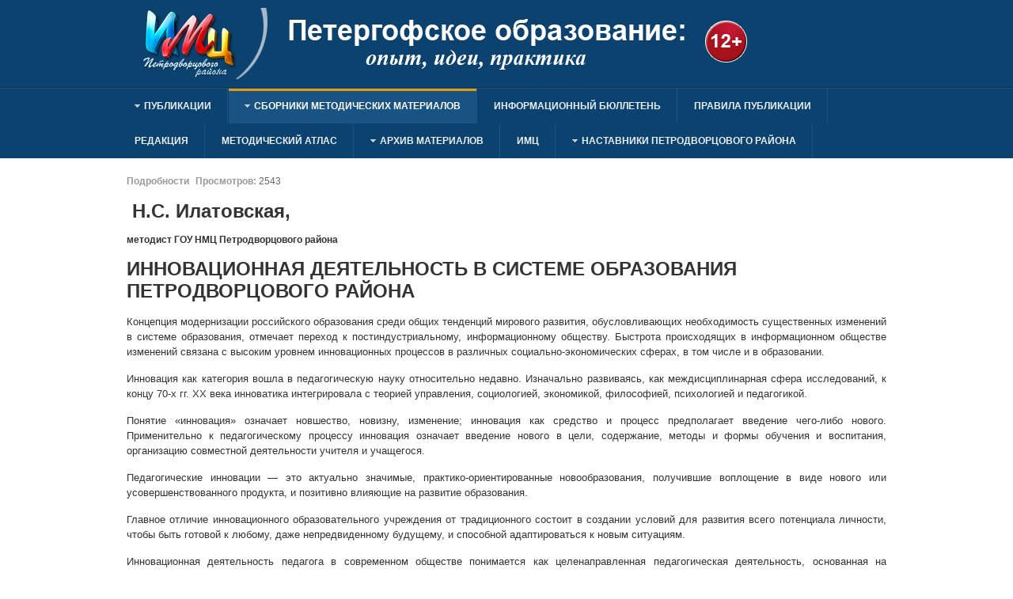

--- FILE ---
content_type: text/html; charset=utf-8
request_url: http://imc-peterhof.spb.ru/materialy-2010/materialy/sbornik-2010/materialy-sbornika-2010-goda/material-3
body_size: 44220
content:
<!DOCTYPE html PUBLIC "-//W3C//DTD XHTML 1.0 Transitional//EN" "http://www.w3.org/TR/xhtml1/DTD/xhtml1-transitional.dtd">

<html xmlns="http://www.w3.org/1999/xhtml" xml:lang="ru-ru" lang="ru-ru">

<head>
    <script type="text/javascript">
var siteurl='/';
var tmplurl='/templates/ja_university/';
var isRTL = false;
</script>

  <base href="http://imc-peterhof.spb.ru/materialy-2010/materialy/sbornik-2010/materialy-sbornika-2010-goda/material-3" />
  <meta http-equiv="content-type" content="text/html; charset=utf-8" />
  <meta name="keywords" content="гоу, деятельности, образования, как, новшества, деятельность, для, развития" />
  <meta name="author" content="Super User" />
  <meta name="description" content=" Н.С. Илатовская,  
методист ГОУ НМЦ Петродворцового района
ИННОВАЦИОННАЯ ДЕЯТЕЛЬНОСТЬ В СИСТЕМЕ ОБРАЗОВАНИЯ ПЕТРОДВОРЦОВОГО РАЙОНА
Концепция модернизации российского образования среди общих тенденций мирового развития, обусловливающих" />
  <meta name="generator" content="Joomla! - Open Source Content Management" />
  <title>2010 материал №3 - Публикации</title>
  <link rel="stylesheet" href="/plugins/editors/jckeditor/typography/typography2.php" type="text/css" />
  <link rel="stylesheet" href="/templates/system/css/system.css" type="text/css" />
  <link rel="stylesheet" href="/templates/system/css/general.css" type="text/css" />
  <link rel="stylesheet" href="/plugins/system/jat3/jat3/base-themes/default/css/addons.css" type="text/css" />
  <link rel="stylesheet" href="/plugins/system/jat3/jat3/base-themes/default/css/template.css" type="text/css" />
  <link rel="stylesheet" href="/plugins/system/jat3/jat3/base-themes/default/css/layout.css" type="text/css" />
  <link rel="stylesheet" href="/plugins/system/jat3/jat3/base-themes/default/css/usertools.css" type="text/css" />
  <link rel="stylesheet" href="/plugins/system/jat3/jat3/base-themes/default/css/css3.css" type="text/css" />
  <link rel="stylesheet" href="/plugins/system/jat3/jat3/base-themes/default/css/menu/mega.css" type="text/css" />
  <link rel="stylesheet" href="/templates/ja_university/css/typo.css" type="text/css" />
  <link rel="stylesheet" href="/templates/ja_university/css/template.css" type="text/css" />
  <link rel="stylesheet" href="/templates/ja_university/css/layout-mobile.css" type="text/css" media="only screen and (max-width:719px)"  />
  <link rel="stylesheet" href="/templates/ja_university/css/layout-mobile-port.css" type="text/css" media="only screen and (max-width:479px)"  />
  <link rel="stylesheet" href="/templates/ja_university/css/layout-tablet.css" type="text/css" media="only screen and (min-width:720px) and (max-width: 985px)"  />
  <link rel="stylesheet" href="/templates/ja_university/css/layout.css" type="text/css" />
  <link rel="stylesheet" href="/templates/ja_university/css/menu/mega.css" type="text/css" />
  <link rel="stylesheet" href="/templates/ja_university/themes/blue/css/template.css" type="text/css" />
  <link rel="stylesheet" href="/templates/ja_university/themes/blue/css/menu/mega.css" type="text/css" />
  <script src="/index.php?jat3action=gzip&amp;jat3type=js&amp;jat3file=t3-assets%2Fjs_5acb4.js" type="text/javascript"></script>
  <script type="text/javascript">
window.addEvent('load', function() {
				new JCaption('img.caption');
			});
  </script>

<!--[if ie]><link href="/plugins/system/jat3/jat3/base-themes/default/css/template-ie.css" type="text/css" rel="stylesheet" /><![endif]--> 
<!--[if ie]><link href="/templates/ja_university/css/template-ie.css" type="text/css" rel="stylesheet" /><![endif]--> 
<!--[if ie 7]><link href="/plugins/system/jat3/jat3/base-themes/default/css/template-ie7.css" type="text/css" rel="stylesheet" /><![endif]--> 
<!--[if ie 7]><link href="/templates/ja_university/css/template-ie7.css" type="text/css" rel="stylesheet" /><![endif]--> 


<meta name="viewport" content="width=device-width, initial-scale=1.0, maximum-scale=3.0, user-scalable=yes"/>
<meta name="HandheldFriendly" content="true" />



<link href="/plugins/system/jat3/jat3/base-themes/default/images/favicon.ico" rel="shortcut icon" type="image/x-icon" />
    
    <style type="text/css">
/*dynamic css*/

    body.bd .main {width: 980px;}
    body.bd #ja-wrapper {min-width: 980px;}
</style></head>

<body id="bd" class="bd fs4 com_content">
<a name="Top" id="Top"></a>
<div id="ja-wrapper">


                <div id="ja-header"
            	class="wrap ">
                   <div class="main">
                           <div class="main-inner1 clearfix">
                <h1 class="logo">
    <a href="/" title="Публикации"><span>Публикации</span></a>
</h1>                </div>
                            </div>
                        </div>
            <div id="ja-mainnav"
            	class="wrap ">
                   <div class="main">
                           <div class="main-inner1 clearfix">
                
<div class="ja-megamenu clearfix" id="ja-megamenu">
<ul class="megamenu level0"><li  class="mega first haschild"><a href="/pravila-publikatsii/metodicheskie-razrabotki/pravila-publikatsii"  class="mega first haschild" id="menu105" title="публикации"><span class="menu-title">публикации</span></a><div class="childcontent cols1 ">
<div class="childcontent-inner-wrap">
<div class="childcontent-inner clearfix" style="width: 200px;"><div class="megacol column1 first" style="width: 200px;"><ul class="megamenu level1"><li  class="mega first"><a href="/stati/metodicheskie-razrabotki/stati"  class="mega first" id="menu134" title="Статьи"><span class="menu-title">Статьи</span></a></li><li  class="mega last"><a href="/publikatsii/publikatsii"  class="mega last" id="menu127" title="Методические разработки"><span class="menu-title">Методические разработки</span></a></li></ul></div></div>
</div></div></li><li  class="mega haschild active"><a href="/sbornik/materialy/sborniki-metod-materialov"  class="mega haschild active" id="menu101" title="Сборники  методических  материалов"><span class="menu-title">Сборники  методических  материалов</span></a><div class="childcontent cols1 ">
<div class="childcontent-inner-wrap">
<div class="childcontent-inner clearfix" style="width: 200px;"><div class="megacol column1 first" style="width: 200px;"><ul class="megamenu level1"><li  class="mega first"><a href="/materialy-2017/materialy/materialy-sbornika-2017-goda"  class="mega first" id="menu139" title="Материалы 2017"><span class="menu-title">Материалы 2017</span></a></li><li  class="mega"><a href="/materialy-2016/materialy/materialy-sbornika-2016/sbornik-2016"  class="mega" id="menu138" title="Материалы 2016"><span class="menu-title">Материалы 2016</span></a></li><li  class="mega"><a href="/sbornik/materialy/materialy-sbornika-2015-goda"  class="mega" id="menu137" title="Материалы 2015"><span class="menu-title">Материалы 2015</span></a></li><li  class="mega"><a href="/materialy-2014/materialy/materialy-sbornika-2014-goda"  class="mega" id="menu136" title="Материалы 2014"><span class="menu-title">Материалы 2014</span></a></li><li  class="mega"><a href="/materialy-2012/materialy/sbornik-2013"  class="mega" id="menu104" title="Материалы 2013"><span class="menu-title">Материалы 2013</span></a></li><li  class="mega"><a href="/materialy-sbornika-2012-goda/materialy/sbornik-2012"  class="mega" id="menu108" title="Материалы 2012"><span class="menu-title">Материалы 2012</span></a></li><li  class="mega"><a href="/materialy-2011/materialy/sbornik-2011"  class="mega" id="menu107" title="Материалы 2011"><span class="menu-title">Материалы 2011</span></a></li><li  class="mega last active"><a href="/materialy-2010/materialy/sbornik-2010"  class="mega last active" id="menu103" title="Материалы 2010"><span class="menu-title">Материалы 2010</span></a></li></ul></div></div>
</div></div></li><li  class="mega"><a href="/informatsionno-analiticheskij-byulleten/bulleten"  class="mega" id="menu112" title="информационный  бюллетень"><span class="menu-title">информационный  бюллетень</span></a></li><li  class="mega"><a href="/pravila-publikatsii/metodicheskie-razrabotki/pravila-publikatsii"  class="mega" id="menu132" title="Правила публикации"><span class="menu-title">Правила публикации</span></a></li><li  class="mega"><a href="/redaktsiya/metodicheskie-razrabotki/redaktsiya"  class="mega" id="menu135" title="Редакция"><span class="menu-title">Редакция</span></a></li><li  class="mega"><a href="http://metodika.imc-peterhof.spb.ru/" target="_blank"  class="mega" id="menu109" title="Методический атлас"><span class="menu-title">Методический атлас</span></a></li><li  class="mega haschild"><a href="/arkhiva/materialy/arkhiv"  class="mega haschild" id="menu111" title="Архив  материалов"><span class="menu-title">Архив  материалов</span></a><div class="childcontent cols1 ">
<div class="childcontent-inner-wrap">
<div class="childcontent-inner clearfix" style="width: 200px;"><div class="megacol column1 first" style="width: 200px;"><ul class="megamenu level1"><li  class="mega first"><a href="/konkursnye-publikatsii/konkursnye-publikatsii"  class="mega first" id="menu128" title="Конкурсные материалы"><span class="menu-title">Конкурсные материалы</span></a></li><li  class="mega"><a href="/publikatsii-eor/metodicheskie-razrabotki/publikatsii-eor"  class="mega" id="menu129" title="Результаты ОЭР"><span class="menu-title">Результаты ОЭР</span></a></li><li  class="mega last"><a href="/materialy-fgos/metodicheskie-razrabotki/materialy-fgos"  class="mega last" id="menu130" title="Материалы ФГОС"><span class="menu-title">Материалы ФГОС</span></a></li></ul></div></div>
</div></div></li><li  class="mega"><a href="http://imc-peterhof.edu.ru/" target="_blank"  class="mega" id="menu110" title="ИМЦ"><span class="menu-title">ИМЦ</span></a></li><li  class="mega last haschild"><a href="/god-pedagoga-i-nastavnika/materialy/god-pedagoga-i-nastavnika"  class="mega last haschild" id="menu140" title="Наставники Петродворцового района"><span class="menu-title">Наставники Петродворцового района</span></a><div class="childcontent cols1 ">
<div class="childcontent-inner-wrap">
<div class="childcontent-inner clearfix" style="width: 200px;"><div class="megacol column1 first" style="width: 200px;"><ul class="megamenu level1"><li  class="mega first"><a href="/uspeshnye-praktiki/materialy/uspeshnye-praktiki"  class="mega first" id="menu141" title="Успешные практики"><span class="menu-title">Успешные практики</span></a></li><li  class="mega last"><a href="/god-pedagoga-i-nastavnika-v-litsakh/materialy/god-pedagoga-i-nastavnika-v-litsakh"  class="mega last" id="menu142" title="Год педагога и наставника в лицах"><span class="menu-title">Год педагога и наставника в лицах</span></a></li></ul></div></div>
</div></div></li></ul>
</div>            <script type="text/javascript">
                var megamenu = new jaMegaMenuMoo ('ja-megamenu', {
                    'bgopacity': 0,
                    'delayHide': 300,
                    'slide'    : 0,
                    'fading'   : 1,
                    'direction': 'down',
                    'action'   : 'mouseover',
                    'tips'     : false,
                    'duration' : 300,
                    'hidestyle': 'fastwhenshow'
                });
            </script>
            <!-- jdoc:include type="menu" level="0" / -->

                </div>
                            </div>
                        </div>
            



<ul class="no-display">
    <li><a href="#ja-content" title="Skip to content">Skip to content</a></li>
</ul>
    <!-- MAIN CONTAINER -->
    <div id="ja-container" class="wrap ja-mf">
               <div class="main clearfix">
                   <div id="ja-mainbody" style="width:100%">
            <!-- CONTENT -->
            <div id="ja-main" style="width:100%">
            <div class="inner clearfix">

                
<div id="system-message-container">
</div>
                
                <div id="ja-contentwrap" class="clearfix ">
                    <div id="ja-content" class="column" style="width:100%">
                        <div id="ja-current-content" class="column" style="width:100%">
                            
                                                        <div id="ja-content-main" class="ja-content-main clearfix">
                                <div class="item-page clearfix">

	
<div class="article-tools clearfix">



	<dl class="article-info">
	<dt class="article-info-term">Подробности</dt>
	
	<dd class="hits">
	Просмотров: <span>2543</span>	</dd>
	</dl>
</div>


	<h1> Н.С. Илатовская, <span style="color: #666666; font-family: Helvetica, Arial, sans-serif; font-size: 16px; font-weight: bold; line-height: 1.3em;"> </span></h1>
<h2><span style="color: #333333; font-family: Tahoma, Helvetica, Arial, sans-serif; font-size: 12px; line-height: 1.3em;">методист ГОУ НМЦ Петродворцового района</span></h2>
<h1>ИННОВАЦИОННАЯ ДЕЯТЕЛЬНОСТЬ В СИСТЕМЕ ОБРАЗОВАНИЯ ПЕТРОДВОРЦОВОГО РАЙОНА</h1>
<p style="text-align: justify;">Концепция модернизации российского образования среди общих тенденций мирового развития, обусловливающих необходимость существенных изменений в системе образования, отмечает переход к постиндустриальному, информационному обществу. Быстрота происходящих в информационном обществе изменений связана с высоким уровнем инновационных процессов в различных социально-экономических сферах, в том числе и в образовании.</p>
<p style="text-align: justify;">Инновация как категория вошла в педагогическую науку относительно недавно. Изначально развиваясь, как междисциплинарная сфера исследований, к концу 70-х гг. XX века инноватика интегрировала с теорией управления, социологией, экономикой, философией, психологией и педагогикой.</p>
<p style="text-align: justify;">Понятие «инновация» означает новшество, новизну, изменение; инновация как средство и процесс предполагает введение чего-либо нового. Применительно к педагогическому процессу инновация означает введение нового в цели, содержание, методы и формы обучения и воспитания, организацию совместной деятельности учителя и учащегося.</p>
<p style="text-align: justify;">Педагогические инновации — это актуально значимые, практико-ориентированные новообразования, получившие воплощение в виде нового или усовершенствованного продукта, и позитивно влияющие на развитие образования.</p>
<p style="text-align: justify;">Главное отличие инновационного образовательного учреждения от традиционного состоит в создании условий для развития всего потенциала личности, чтобы быть готовой к любому, даже непредвиденному будущему, и способной адаптироваться к новым ситуациям.</p>
<p style="text-align: justify;">Инновационная деятельность педагога в современном обществе понимается как целенаправленная педагогическая деятельность, основанная на осмыслении собственного педагогического опыта при помощи сравнения и изучения, изменения и развития учебно-воспитательного процесса с целью достижения более высоких результатов, получения нового знания, внедрения иной педагогической практики.</p>
<p style="text-align: justify;">Развитие умения мотивировать действия, самостоятельно ориентироваться в получаемой информации, формирование творческого нешаблонного мышления, развитие детей за счет максимального раскрытия их природных способностей, используя новейшие достижения науки и практики, — основные цели инновационной деятельности. Инновационная деятельность в образовании как социально значимой практике, направленной на нравственное самосовершенствование человека, важна тем, что способна обеспечивать преобразование всех существующих типов практик в обществе.</p>
<p style="text-align: justify;">Источниками зарождения инновационных процессов в практике образовательного учреждения являются: интуиция творческого руководителя, педагога; опыт, рождённый в данной школе; педагогический опыт, рождённый в других школах; нормативные документы; мнение потребителя образовательных услуг; потребности педагогического коллектива работать по–новому и др.. Инновации выступают в педагогической деятельности как способ решения проблем, возникающих в нестандартных (нетрадиционных) ситуациях практики функционирования и развития образовательных процессов.</p>
<p style="text-align: justify;">Существует классификация педагогических инноваций, в основе которой заложены: масштаб использования, источник возникновения, характер вносимых изменений, виды деятельности. Педагогические нововведения подразделяются на следующие типы и подтипы:</p>
<p style="text-align: justify;">По отношению к структурным элементам образовательных систем: нововведения в целеполагании, в задачах, в содержании образования и воспитания, в формах, в методах, в приёмах, в технологиях обучения, в средствах обучения и образования, в системе диагностики, в контроле, в оценке результатов и т. д.</p>
<p style="text-align: justify;">По отношению к личностному становлению субъектов образования: в области развития определённых способностей учеников и педагогов, в сфере развития их знаний, умений, навыков, способов деятельности, компетентностей и др.</p>
<p style="text-align: justify;">По области педагогического применения: в учебном процессе, в учебном курсе, в образовательной области, на уровне системы обучения, на уровне системы образования, в управлении образованием.</p>
<p style="text-align: justify;">По типам взаимодействия участников педагогического процесса: в коллективном обучении, в групповом обучении, в тьюторстве, в репетиторстве, в семейном обучении и т. д.</p>
<p style="text-align: justify;">По функциональным возможностям: нововведения-условия (обеспечивают обновление образовательной среды, социокультурных условий и т. п.), нововведения-продукты (педагогические средства, проекты, технологии и т. п.), управленческие нововведения (новые решения в структуре образовательных систем и управленческих процедурах, обеспечивающих их функционирование).</p>
<p style="text-align: justify;">По способам осуществления: плановые, систематические, периодические, стихийные, спонтанные, случайные.</p>
<p style="text-align: justify;">По масштабности распространения: в деятельности одного педагога, методического объединения педагогов, в школе, в группе школ, в регионе, на федеральном уровне, на международном уровне и т. п.</p>
<p style="text-align: justify;">По социально-педагогической значимости: в образовательных учреждениях определенного типа, для конкретных профессионально-типологических групп педагогов.</p>
<p style="text-align: justify;">По объёму новаторских мероприятий: локальные, массовые, глобальные и т. п.</p>
<p style="text-align: justify;">По степени предполагаемых преобразований: корректирующие, модифицирующие, модернизирующие, радикальные, революционные [1, с. 17].</p>
<p style="text-align: justify;">В предложенной типологии одна и та же инновация может одновременно обладать несколькими характеристиками и занимать своё место в различных блоках. Например, такая инновация как образовательная рефлексия учащихся может выступать нововведением по отношению к системе диагностики обучения, развитию способов деятельности учащихся, в учебном процессе, в коллективном обучении, нововведением-условием, периодическим, в старшей профильной школе, локальным, радикальным нововведением.</p>
<p style="text-align: justify;">Инновации, как непрерывный, динамический и творческий процесс, растянутый во времени, преследующий цели преобразования педагогической действительности имеет определенные стадии:</p>
<p style="text-align: justify;">1. Этап рождения новой идеи или возникновения концепции новшества; условно его называют этапом открытия, которое является результатом, как правило, фундаментальных и прикладных научных исследований (или мгновенного «озарения»).<br /><span style="line-height: 1.3em;">2. Этап изобретения, т. е. создания новшества, воплощенного в какой-либо объект, материальный или духовный продукт-образец.<br /></span><span style="line-height: 1.3em;">3. Этап нововведения, на котором находит практическое применение полученное новшество, его доработка; завершается этот этап получением устойчивого эффекта от новшества. </span><span style="line-height: 1.3em;">После этого начинается самостоятельное существование новшества, инновационный процесс переходит в следующую стадию, которая наступает лишь при условии восприимчивости к новшеству. В фазе использования новшества выделяются следующие три этапа.<br /></span><span style="line-height: 1.3em;">4. Этап распространения новшества, заключающийся в его широком внедрении, диффузии (распространении) новшества в но вые сферы.<br /></span><span style="line-height: 1.3em;">5. Этап господства новшества в конкретной области, когда соб ственно новшество перестает быть таковым, теряя свою новизну. Завершается этот этап появлением эффективной альтернативы или замены данного новшества более эффективным.<br /></span><span style="line-height: 1.3em;">6. Этап сокращения масштабов применения новшества, связанный с заменой его новым продуктом [2, с. 11].</span></p>
<p style="text-align: justify;">В практической работе наиболее сложными являются вопросы о критериях, показателях инновационной деятельности и стимулировании инновационного потенциала педагога.</p>
<p style="text-align: justify;">Критерии — средство для суждения, признак, на основании которого производится оценка. Разработка критериев оценки инновационных процессов направлена на создание механизмов управления этими процессами на основе новых подходов к образованию как развивающей и развивающейся среде. Критерии оценки рассматриваются как условие эффективности управления развитием образовательного учреждения. Такими критериями могут стать:</p>
<p style="text-align: justify;">• актуальность (соответствие инновации социокультурной ситуации развития общества);<br /><span style="line-height: 1.3em;">• новизна (степень оригинальности инновационных подходов, комбинирование известного, представляющего в совокупности новизну);<br /></span><span style="line-height: 1.3em;">• оптимальность (достижение высоких результатов при наименьших физических, умственных и временных затратах);<br /></span><span style="line-height: 1.3em;">• образовательная значимость (степень влияния инновации на развитие системы образования в целом);<br /></span><span style="line-height: 1.3em;">• общественная значимость (воздействие инновации на развитие системы образования в целом);<br /></span><span style="line-height: 1.3em;">• полезность (практическая значимость);<br /></span><span style="line-height: 1.3em;">• реализуемость (реалистичность инновации и управляемость инновационных процессов);<br /></span><span style="line-height: 1.3em;">• возможность творческого применения инновации в массовом опыте;<br /></span><span style="line-height: 1.3em;">• результативность (устойчивость положительных результатов в деятельности учителя).</span></p>
<p style="text-align: justify;">Сложность применения оценочных суждений (критериев) к инновациям состоит в том, что инновационные процессы программируются на будущее, а оцениваются в настоящем, т. е. оценке подвергается то, что не представлено, чего ещё нет.</p>
<p style="text-align: justify;">Степень актуализации нововведения в образовательном процессе зависит не только от его значимости, но и от состояния «готовности» образовательной среды воспринять, разработать и адаптировать это нововведение. В значительной мере степень готовности определяется умением учителей осуществлять инновационную деятельность, основанную на осознании ценности инновационных процессов в образовании, закрепленную в знаниях и умениях, и направленную на создание и реализацию новшеств в воспитательно-образовательном процессе. Инновационная деятельность учителя позволяет ему не только генерировать новые знания, но и осуществлять их конверсию в образовательную среду. Создание новшеств неразрывно связано с интеллектуальным совершенствованием личности учителя, его способностей осуществлять поиск необходимой информации, ее креативную переработку, на этой основе структурировать новые знания и реализовывать их в своей педагогической практике. Инновационная деятельность при этом становится важнейшим фактором развития информационной культуры учителя, позволяющей добывать, приобретать и создавать новые знания, а, следовательно, продолжать собственное саморазвитие в условиях «информационного взрыва», ускоряющего инновационные процессы.</p>
<p style="text-align: justify;">В Петродворцовом районе Санкт-Петербурга работа по активизации инновационного поведения педагогов проводится через организацию деятельности:</p>
<p style="text-align: justify;">— региональной (городской) лаборатории (ГОУ школы-интерната № 49);<br /><span style="line-height: 1.3em;">— ресурсных центров городского уровня (ГОУ гимназии № 426 и ГОУ № 430);<br /></span><span style="line-height: 1.3em;">— районных экспериментальных площадок (ГОУ № 412, ГОУ № 567, ГОУ № 436, ГОУ МУК «Перспектива»);<br /></span><span style="line-height: 1.3em;">— инновационной деятельности в рамках договоров (ГОУ лицея № 419, ГОУ № 529, ГОУ № 567).</span></p>
<p style="text-align: justify;">Образовательные учреждения района используют в своей деятельности инновационные технологии и методики преподавания различных учебных дисциплин, позволяющие значительно повысить эффективность обучения, инициативность и успешность всех участников образовательного процесса.</p>
<p style="text-align: justify;">Для активного включения педагогов в инновационную деятельность в районе проводится конкурс инновационных продуктов. Цель конкурса: повышение мотивации и стимулирование педагогических работников, способных эффективно развивать научно-практическое знание и создавать новые или усовершенствованные технологии, способствующие развитию системы образования Санкт-Петербурга. Ежегодно педагоги района информируют широкую общественность о своих достижениях в области инновационной педагогической деятельности, распространяют передовой педагогический опыт на выставке-ярмарке в СПб АППО.</p>
<p style="text-align: justify;">В 2009 году образовательные учреждения района представили на конкурс следующие инновации:</p>
<p style="text-align: justify;">— программа повышения квалификации педагогов «Педагогический потенциал культурно-исторического наследия Петергофа» (НМЦ Петродворцового района);<br /><span style="line-height: 1.3em;">— программа «Сопровождение образовательного процесса» (ГОУ школа-интернат № 49);<br /></span><span style="line-height: 1.3em;">— сборник методических материалов «Образование души»;<br /></span><span style="line-height: 1.3em;">— проект «Профессиональная ориентация» (ГОУ МУК «Перспектива»);<br /></span><span style="line-height: 1.3em;">— программа профильного обучения «Ландшафтная архитектура. Садово-парковый дизайн» (ГОУ МУК «СПЕКТР»).</span></p>
<p style="text-align: justify;">В 2010 году на районном этапе конкурса были представлены инновационные продукты:</p>
<p style="text-align: justify;">— учебно-методический комплект для образовательного модуля «Безопасное и экономное энергопотребление» в курсе ОБЖ 5-9 классы (ГОУ № 417);<br /><span style="line-height: 1.3em;">— программа дополнительного образования для учащихся начальной школы «Пальчиковые игры и оригами» (для учащихся начальной школы) (ГОУ гимназия № 426);<br /></span><span style="line-height: 1.3em;">— длительная ролевая игра как средство развития воспитательной системы начальной школы (ГОУ № 430);<br /></span><span style="line-height: 1.3em;">— «Наш сад»: полифункциональная модель школьного ботанического сада (ГОУ № 567);<br /></span><span style="line-height: 1.3em;">— система организации профильного обучения (ГОУ МУК «СПЕКТР»);<br /></span><span style="line-height: 1.3em;">— образовательная программа дополнительного образования детей «Квиллинг» (ЦДДТ «Город мастеров»).</span></p>
<p style="text-align: justify;">Включенность педагогов района в инновационную деятельность свидетельствует о повышении их мотивации, готовности к творческой деятельности по введению новшества в школе, в стремлении к передаче своего педагогического опыта, способности и готовности выбирать адекватные средства и методы саморазвития, организации продуктивной деятельности в условиях сотрудничества.</p>
<p style="text-align: justify;">Жизнь требует от современного учителя и руководителя инновационного поведения, то есть активного и систематического творчества в педагогической деятельности. Инновационное поведение — это максимальное развитие своей индивидуальности.</p>
<p style="text-align: justify;">Педагогическая инноватика находится сегодня в стадии становления. Возрастающая потребность в её разработке очевидна как для науки, так и для образовательной практики. Наша цель — внести посильный вклад в построение научного фундамента современного обновляющегося образования и пригласить к его всестороннему обсуждению учёных, учителей-новаторов, всех тех, чей взгляд устремлён в будущее.</p>
<p style="text-align: justify;">Литература</p>
<p style="text-align: justify;">1. Лазарев В. С., Мартиросян Б. П. Метод оценки инновационной деятельности школ и рекомендации по его применению. Пособие для руководителей школ. М., 2003.<br /><span style="line-height: 1.3em;">2. Сластенин В. А., Подымова Л. С. Педагогика: инновационная деятельность. М., 1997.</span></p>
		

	</div><div><a href="http://www.artio.net" style="font-size: 8px; visibility: visible; display: inline;" title="Web development, Joomla, CMS, CRM, Online shop software, databases">Joomla SEF URLs by Artio</a></div>                            </div>
                            
                                                    </div>

                                            </div>

                    
                </div>

                            </div>
            </div>
            <!-- //CONTENT -->
            
        </div>
                        </div>
                </div>
        <!-- //MAIN CONTAINER -->

                <div id="ja-navhelper"
            	class="wrap ">
                   <div class="main clearfix">
           <div class="ja-breadcrums">
    <span class="breadcrumbs pathway">
<strong>Вы здесь: </strong><a href="/zagolovok/materialy/glavnaya" class="pathway">Home</a> <img src="/media/system/images/arrow.png" alt=""  /> <a href="/sbornik/materialy/sborniki-metod-materialov" class="pathway">Сборники  методических  материалов</a> <img src="/media/system/images/arrow.png" alt=""  /> <a href="/materialy-2010/materialy/sbornik-2010" class="pathway">Материалы 2010</a> <img src="/media/system/images/arrow.png" alt=""  /> <a href="/materialy-2010/materialy/sbornik-2010/materialy-sbornika-2010-goda" class="pathway">Материалы сборника 2010 года</a> <img src="/media/system/images/arrow.png" alt=""  /> 2010 материал №3</span>

</div>            </div>
                        </div>
                        <div id="ja-footer"
            	class="wrap ">
                   <div class="main clearfix">
           <div class="ja-copyright">
    

<div class="custom"  >
	<p style="text-align: center;">
	<a href="http://nic.ru/?ipartner=3168&amp;adv_id=edu" target="_blank"><img alt="" src="/images/uchastnic.gif" style="width: 88px; height: 31px;" title="Проект при поддержке компании RU-CENTER" /></a></p>
</div>

</div>            </div>
                        </div>
            
</div>



</body>

</html>

--- FILE ---
content_type: text/css
request_url: http://imc-peterhof.spb.ru/plugins/system/jat3/jat3/base-themes/default/css/template.css
body_size: 27309
content:
/**
 * ------------------------------------------------------------------------
 * JA T3v2 System Plugin for J25 & J31
 * ------------------------------------------------------------------------
 * Copyright (C) 2004-2011 J.O.O.M Solutions Co., Ltd. All Rights Reserved.
 * @license - GNU/GPL, http://www.gnu.org/licenses/gpl.html
 * Author: J.O.O.M Solutions Co., Ltd
 * Websites: http://www.joomlart.com - http://www.joomlancers.com
 * ------------------------------------------------------------------------
 */

/* COMMON STYLE
--------------------------------------------------------- */
body {
	background: #ffffff;
	color: #000000;
	font-family: sans-serif;
	line-height: 1.5;
}

body#bd { background: #ffffff; color: #000000; font-size: 12px;}

body#bd #ja-wrapper { overflow: hidden; }

body.fs1 #ja-wrapper { font-size: 80%; }
body.fs2 #ja-wrapper { font-size: 90%; }
body.fs3 #ja-wrapper { font-size: 100%; }
body.fs4 #ja-wrapper { font-size: 110%; }
body.fs5 #ja-wrapper { font-size: 120%; }
body.fs6 #ja-wrapper { font-size: 130%; }

/* Normal links ---*/
a {}

a:hover, a:active, a:focus { }

/* Content spacing ---*/
.column p, .column pre, .column blockquote,
.column h1, .column h2, .column h3, .column h4, .column h5, .column h6,
.column ol, .column ul, .column dl { margin: 15px 0; padding: 0; }

/* Headings & Titles ---*/
h1 { font-size: 180%; }
h2 { font-size: 150%; }
h3 { font-size: 125%; }
h4 { font-size: 100%; text-transform: UPPERCASE; }
h5 { font-size: 100%; }

.contentheading, .componentheading, h1, h2, h3, h4, h5 { line-height: 1.2; }

h1.componentheading, .componentheading { margin: 0; padding: 0 0 4px; }

.componentheading { }

h1.contentheading, h2.contentheading, .contentheading { margin: 0; padding: 0 0 5px; }

.contentheading { }

.blog-featured .contentheading { }

.contentheading a,
.contentheading a:hover,
.contentheading a:active,
.contentheading a:focus { }

.jitem-title { }

/* Small text ---*/
small, .small, .smalldark, .small-text, .article-tools,
.img_caption, .contenttoc, p.site-slogan, a.readon, #ja-navhelper, #ja-footer { font-size: 92%; }

small, .small { }

.smalldark { text-align: left; }

/* List ---*/
.column ul li {
	background: url(../images/bullet.gif) no-repeat 20px 7px;
	line-height: 160%;
	margin-bottom: 5px;
	overflow: hidden;
	padding-left: 30px;
}

.column ol li { line-height: 180%; margin-left: 30px; }

.column dt { font-weight: bold; }

.column dd { margin-left: 15px; }

/* Readon links ---*/
p.readmore { margin: 0; }

p.readmore a {}

p.readmore a:hover, p.readmore a:active, p.readmore a:focus {}

/* Others ---*/
hr {
	border-bottom: 0;
	border-left: 0;
	border-right: 0;
	border-top: 1px solid;
	height: 1px;
}

/* FORM
--------------------------------------------------------- */
form label { cursor: pointer; }

input, select, textarea, .inputbox { font-size: 100%; }

.inputbox { }

.inputbox:hover, .inputbox:focus { }

.button { }

.button:hover, .button:focus { }

.checkbox { }

.radio { }

fieldset { border: none; margin: 0; padding: 5px 0; }

legend {	font-size: 125%; font-weight: bolder; line-height: 1.2; }

.hidelabeltxt { display: none; }

fieldset dt {
	clear: left;
	float: left;
	min-width: 12em;
	padding: 3px 0;
}

fieldset dd {
	padding: 3px 0;
	min-height: 25px;
}

/* Login ---*/
.login_form fieldset,
.login fieldset { padding: 15px 0 0; }

.login_form fieldset p,
.login fieldset p { margin: 0 0 5px; }

.login_form label,
.login label {
	display: block;
	float: left;
	font-weight: bold;
	text-align: right;
	width: 130px;
}

.login-fields {
	margin: 0 0 10px;
}

.login_form .inputbox,
.login-fields .required { margin-left: 10px; width: 150px; }

.login_form .remember .inputbox { width: 20px; }

.login_form .button,
.login button { margin-left: 140px; }

/* Register ---*/
.form-register fieldset { padding: 0 0 10px; }

.form-register p { margin: 0 0 5px; }

.form-register p.form-des { margin: 15px 0; }

.form-register label {
	display: block;
	float: left;
	font-weight: bold;
	text-align: right;
	width: 130px;
}

.form-register .inputbox { margin-left: 10px; width: 200px; }

.form-register .button { margin-left: 140px; }

.registration fieldset dt  {
	margin-right: 5px;
}

/* User ---*/
.user-details { padding: 10px 0; }

.user-details p { margin: 0 0 5px; }

.user-details label {
	display: block;
	float: left;
	font-weight: bold;
	text-align: right;
	width: 130px;
}

.user-details .inputbox { margin-left: 10px; width: 200px; }

.user-details .button { margin-left: 140px; }

.user-details .paramlist .paramlist_key { padding: 0 0 5px; width: 130px; }

.user-details .paramlist .paramlist_value { padding: 0 0 5px; }

.user-details .user_name span { font-weight: bold; padding-left: 10px; }

.remind fieldset dl,
.reset fieldset dl { margin: 0; }

.remind fieldset dt,
.reset fieldset dt { padding: 0; margin: 0; }

.remind fieldset dd,
.reset fieldset dd { min-height: 0; padding: 0; margin: 5px 0; }

/* Search ---*/
form#searchForm { padding: 15px 0; }

.searchintro { }

.results h4 { margin: 15px 0 0; }

.results p { margin: 0 0 10px; }

.search fieldset {
	border: 1px solid #F0F0F0;
	margin: 25px 0 15px;
	padding: 10px;
}

.search fieldset legend {
	font-size: 100%;
}

.search .phrases-box {
	margin: 0 0 10px;
}

.search .word button {
	margin-left: 5px;
}

.search .word .inputbox {
	vertical-align: top;
}

.search .word label {
	vertical-align: bottom;
}

/* Contact ---*/
#component-contact address { font-style: normal; }

#component-contact #emailForm {}

.contact_email { margin: 0 0 10px; }

.contact_email div {
	padding: 5px 0;
}

.contact_email label {
	display: block;
	font-weight: bold;
	float: left;
	width: 17em;
}

.contact_email-copy { margin: 15px 0; }

.contact-email-copy label {
	display: inline;
}

div.contact-links ul li {
	background: none;
}

/* Display Contact ---*/

/* Slider */

.panel {
	border: solid 1px #ddd;
	margin-top: -1px;
}

#ja-content-main .contact .panel h3 {
	margin: 0;
	padding: 0;
	background: #eee;
	border: 0;
}

.panel h3 a {
	display: block;
	padding: 6px;
	text-decoration: none;
	color: #444;
	padding: 6px;
}

.panel h3.pane-toggler a {
	background: #f5f5f5;
}

.panel h3.pane-toggler-down a {
	background: #f5f5f5;
	border-bottom: solid 1px #ddd;
}

.jpane-slider,
.pane-slider {
	border: solid 0px;
	padding: 0px 15px !important;
	margin: 0;
	height: 0;
	overflow: hidden;
}

.panel .contact-form,
.panel  .contact-miscinfo {}

.contact .panel .contact-form form,
.contact .panel .contact-address {
	margin: 15px 0 0 0;
}

.contact-image {
	margin: 15px 0;
	overflow: hidden;
	display: block;
}

.categories-list .category-desc ul li { list-style-type: square; }

#ja-content-main .contact .panel .pane-hide {
	display: none;
}

/* Tabs */
div.current {
	border: 1px solid #CCCCCC;
	clear: both;
	max-width: 500px;
	padding: 10px;
}

#close a { text-decoration: none; }

#contact-slider.tabs {
	clear: both;
	float: left;
	margin: 15px 0 0;
	z-index: 50;
}

#contact-slider.tabs dt {
	background: #F0F0F0;
	border-left: 1px solid #CCCCCC;
	border-right: 1px solid #CCCCCC;
	border-top: 1px solid #CCCCCC;
	color: #666666;
	float: left;
	margin-right: 3px;
	padding: 4px 10px;
}

#contact-slider.tabs dt.open {
	background: #F9F9F9;
	border-bottom: 1px solid #F9F9F9;
	color: #000000;
	z-index: 100;
}

#contact-slider.tabs dt h3 {
	margin: 0;
	padding-bottom: 0;
	border-bottom: 0;
}

/* contact  plain */
#ja-content-main .contact h3 {
	border-bottom: solid 1px #ddd;
	margin: 20px 0;
	padding-bottom: 15px;
}

.form-required {
	font-weight: bold;
	margin: 10px 0;
	background: #fff url(../images/req.png) no-repeat !important;
	padding: 10px 40px;
}

.contact .inputbox {
	background: #fff;
	border: solid 1px #ccc;
	padding: 3px;
}

/*Encyclopedia*/
div.encyclopedia_col1 {
	width:49%;
	float:left;

}
div.encyclopedia_col1 p.img_caption {
	font-size: .6em;
}

div.encyclopedia_col2 {
	width:49%;
	float:right;
	padding-left:3px;
	margin-left: 2px;	
} 

div.encyclopedia_col2 p {
	padding-left:3px;
	margin-left: 2px;	
} 

div.encyclopedia_links ul {
	display: block;
	margin: 0px 0px 1px 0px;
	list-style-type: none;
	padding: 10px 0px 10px 0px;
	width: 100%;
}
div.encyclopedia_links ul li {
	display: inline;
	padding: 2px;
	margin: 2px;
	white-space: nowrap;
}

/* FAQ ---*/
div.jcat-children dt {
	clear: left;
	float: left;
	min-width: 7em;
	padding: 3px 0;
}

div.jcat-children dd {
	padding: 3px 0;
	min-height: 25px;
}

/* JOOMLA STYLE
--------------------------------------------------------- */
/* Layout Deco ---*/
.blog { }

.item-separator, .row-separator { display: none; }

/*Leading*/
.items-leading {}
.items-leading .leading { padding-bottom: 15px; }

/*Articles grids*/
.items-row { padding-bottom: 15px; padding-top: 15px; }

.item {}

/*Image*/
.img-intro-none {
	margin-bottom: 15px;
}

.img-intro-left {
	margin-bottom: 15px;
	margin-right: 15px;
	float: left;
}

.img-intro-right {
	margin-bottom: 15px;
	margin-left: 15px;
	float: right;
}

/* Meta ---*/
.article-tools { clear: both; display: block; position: relative; }

dl.article-info { float: left; padding: 0; margin: 0; width: 70%; text-transform: none; }

dl.article-info dd, dl.article-info dt {
	padding: 0 5px 0 0;
	margin: 0;
	display: inline;
}

dd.parent-category-name {}

dd.category-name {}

dd.create { padding-right: 5px; }

dd.createdby { padding-right: 5px; }

dd.hits { padding-right: 5px; }

p.article-url  { margin: 10px 0 0; }

p.modifydate { margin: 10px 0 0; }

.contentdescription { display: block; padding: 10px 15px; }

.contentdescription p { margin: 0; }

ul.actions { float: right; margin: 0; padding: 0; }

ul.actions li {
	display: inline;
	background: none;
	padding: 0;
	margin: 0;
	line-height: 1;
}

ul.actions li img { border: 0; margin: 0 5px 0 0; }

/* Archive ---*/
ul#archive-items > li {
	line-height: normal;
	overflow: visible;
	padding: 0;
	margin: 0;
}

ul#archive-items div.intro {
	clear: both;
	overflow: hidden;
}

/* Article ---*/
.article-content { overflow: hidden; }

/* Category List ---*/
.categories-list {}
.categories-list h1 {}
.categories-list ul {}
div.categories-list ul li {
	background: none;
	padding-left: 0;
}
.categories-list ul li span.item-title {}
.categories-list li span.item-title a {}

div.categories-list dl.article-count dt,
div.categories-list dl.article-count dd {
	display: inline;
}

div.categories-list dl.article-count dd {
	margin-left: 0;
}

div.categories-list ul li ul {
	margin-left: 15px;
}

div.categories-list ul li li {
	border-bottom: 1px solid #ccc;
	background: #f2f2f2;
	padding: 10px;
}

div.categories-list ul li li li {
	background: #ddd;
}

div.categories-list ul li li.last {
	border-bottom: 0;
}
/* Sub Category List ---*/
.cat-children {}
.cat-children h3 {}
.cat-children ul {}
.cat-children ul li {}
.cat-children ul li span.jitem-title {}
.cat-children ul li span.jitem-title a {}

/*Inline images ---*/
.img_caption { margin-top: 15px; margin-bottom: 10px; }

.img_caption.left { margin-right: 10px; }

.img_caption.right { margin-left: 10px; }

p.img_caption { clear: both; margin: 0; padding: 0; text-align: center; }

/* Tables ---*/
th { font-weight: bold; padding: 5px; text-align: left; }

td { font-size: 100%; padding: 5px; }

thead tr th { }

thead tr th a,
thead tr th a:hover,
thead tr th a:focus,
thead tr th a:active { }

ul li.cat-list-row0,
ul li.cat-list-row1 {
	background: none;
	margin: 0px;
	padding: 5px;
}

ul li.cat-list-row1 {
	border: solid 1px #ddd;
}

.cat-list-row2,
.cat-list-row1,
tr.cat-list-row2 td,
tr.cat-list-row1 td {
	border-color: #ddd;
}

.cat-list-row1:hover,
.cat-list-row2:hover {background-color: #ffffcc;}

.cat-list-row2,
tr.cat-list-row2 td {}

table.contentpane, table.tablelist, table.category { width: 100%; }

table.contentpaneopen { border: none; border-collapse: collapse; border-spacing: 0; }


/* Content Toc */
table.contenttoc { float: right; margin: 0 0 10px 12px; padding: 0; width: 30%; }

table.contenttoc a { }

table.contenttoc td { padding: 5px 10px; }

table.contenttoc th { padding: 5px 10px; }

/* Poll */
div.poll { padding: 15px 0; }

form#poll { margin-bottom: 10px; padding-bottom: 10px; }

dl.poll { font-size: 92%; margin-bottom: 10px; padding-bottom: 10px; }

dl.poll dt, dl.poll dd { float: left; }

dl.poll dt { clear: left; width: 100px; }

dl.poll dd { clear: right; width: 400px; }

table.pollstableborder { border: none; padding: 0; text-align: left; width: 100%; }

table.pollstableborder img { vertical-align: baseline; }

table.pollstableborder td { }

table.pollstableborder tr.sectiontableentry0 td,
table.pollstableborder tr.sectiontableentry1 td { }

/* Search */
table.searchintro { padding: 10px 0; width: 100%; }

table.searchintro td { }

/* Misc. */
table.contentpaneopen, table.contentpane, table.blog { width: 100%; }

/* Pagination ---*/
.pagination ul,
ul.pagenav { float: left; margin: 10px 0; }

.pagination ul li,
ul.pagenav li {
	background: none;
	display: block;
	float: left;
	margin: 0;
	overflow: hidden;
	padding: 0;
}

.pagination ul li span.pagenav,
.pagination ul li a.pagenav,
ul.pagenav li a { padding: 0 5px; }

.pagination ul a.pagenav { }

.pagination ul a.pagenav:hover,
.pagination ul a.pagenav:active,
.pagination ul a.pagenav:focus { }

.ja-content-main fieldset.filters { font-size: 92%; margin: 10px 0 5px; }
.ja-content-main .display-limit { font-size: 92%; margin: 10px 0 5px; }
.ja-content-main fieldset.filters .filter-search,
.ja-content-main fieldset.filters .display-limit { float: left; width: 50%; }

.ja-content-main fieldset.filters .display-limit { float: right; text-align: right; }

.ja-content-main .pagenavbar { font-weight: bold; }

.ja-content-main .pagenavcounter { margin: 15px 0; text-align: center; }

.ja-content-main .counter {
	float: right;
	line-height: 1;
	margin: 15px 0;
	text-align: right;
}

.ja-content-main .counter span { }

.items-more { padding: 15px 0 5px; }

.items-more h3 { margin: 0 0 5px; }

.items-more ol {}

div.back_button a,
div.back_button a:hover,
div.back_button a:active { display: block; margin: 10px 0; }

/* Messages ---*/
#system-message {}

#system-message dd.message ul,
#system-message dd.error ul,
#system-message dd.notice ul { margin: 0; padding: 0; }

#system-message dd.message ul li,
#system-message dd.error ul li,
#system-message dd.notice ul li { background: none; margin: 0; padding: 5px; }


#system-message .alert {
    background-color: #FCF8E3;
    border: 1px solid #FBEED5;
    color: #C09853;
    margin-bottom: 18px;
    padding: 8px 35px 8px 14px;
    text-shadow: 0 1px 0 rgba(255, 255, 255, 0.5);
}

#system-message .alert-heading {
	font-weight: bold;
}

#system-message .close {
    color: #000000;
    float: right;
    font-size: 20px;
    font-weight: bold;
    line-height: 18px;
    opacity: 0.2;
    filter: alpha(opacity = 20);
    text-shadow: 0 1px 0 #FFFFFF;
}

#system-message .alert .close {
    line-height: 18px;
    position: relative;
    right: -21px;
    top: -2px;
}

#system-message .close:hover,
#system-message .close:focus,
#system-message .close:active {
	    opacity: 1;
	    filter: alpha(opacity = 100);
}
/* System Standard Messages */
#system-message dd.message ul { }

/* System Error Messages */
#system-message dd.error ul { }

/* System Notice Messages */
#system-message dd.notice ul { }

/* Tooltips --- */
.items-row.cols-2 .column-2 .contentpaneopen_edit {
	padding-left: 15px;
}

.tip-wrap {
	background: #ffffcc;
	border: 1px solid #e2e2b5;
	z-index: 999;
}

.tip-title { font-weight: bold; padding: 5px 10px; border-bottom: 1px solid #e2e2b5; }

.tip-text { font-size: 100%; margin: 0; padding: 5px 10px; }

.hasTip img { border: none; margin: 0 5px 0 0; }

.contentpaneopen_edit img { vertical-align: middle; }

/* Edit page */

.edit fieldset {
	border: 1px solid #F0F0F0;
	margin: 25px 0 15px;
	padding: 10px;
}

.edit .formelm {
	margin: 0 0 10px;
}
.edit.item-page .formelm {
	margin-top: 5px;
}
.edit .formelm label {
	min-width: 100px;
	font-weight: bold;
	display: inline-block;
}

.edit .formelm-buttons,
.edit .formelm-area {
	margin: 0 0 10px;
}

.edit .formelm-area label {
	display: block;
	margin-bottom: 5px;
	font-weight: bold;
}

.profile-edit fieldset dt {
	min-width: 17em;
}

.edit.item-page div.fltlft {margin-bottom: 5px; }

/* MODULE STYLES
--------------------------------------------------------- */
div.ja-moduletable h3, div.moduletable h3 { margin: 0 0 8px; overflow: hidden; padding: 0 0 5px; }

div.moduletable_menu h3 { margin-bottom: 0; }

div.ja-moduletable, div.moduletable {
	margin-bottom: 10px;
	margin-top: 10px;
	padding: 0 0 20px;
	position: relative;
}

/* Rounded Module --- */
div.ja-module h3, div.module h3 { margin: 0 0 10px; overflow: hidden; padding: 8px 0; }

div.ja-module, div.module { margin-bottom: 20px; position: relative; overflow: hidden; }

/* Badge Module ---*/
.badge {
	background-image: url(../images/icon-badge.png);
	background-repeat: no-repeat;
	height: 46px;
	position: absolute;
	right: 0;
	top: 0;
	width: 45px;
}

.badge-hot 	.badge { background-position: 0 0; }

.badge-new 	.badge { background-position: 0 -46px; }

.badge-pick .badge { background-position: 0 -92px; }

.badge-top 	.badge { background-position: 0 -138px; }

/* Search Module ---*/
#ja-search { bottom: 15px; position: absolute; right: 0; }

#ja-search label { display: none; }

#ja-search .inputbox { }

#ja-search .inputbox:hover, #ja-search .inputbox:focus { }

#ja-search .button { }

/* Login Module ---*/
#form-login-username .inputbox,
#form-login-password .inputbox {
	background-position: 5px center;
	background-repeat: no-repeat;
	font-weight: bold;
}

#form-login-username .inputbox, #form-login-password .inputbox {}

#form-login ul { margin: 0 !important; padding: 0; }

#form-login p { margin: 0 0 5px; }

#form-login .button { margin: 10px 0; }

/* Poll Module ---*/
h4.poll-title { margin: 0; padding: 0; }

a.poll-result { font-size: 92%; text-transform: uppercase; }

form.poll .button { margin-right: 5px; }

/* Advertisement ---*/
div.bannergroup_text div.banneritem_text { padding: 5px 0; }

div.bannergroup_text div.banneritem_text a { font-weight: bold; }

div.bannergroup_text div.bannerheader,
div.bannergroup_text div.bannerfooter_text a { font-size: 92%; }

div.bannergroup_text div.bannerfooter_text { padding: 5px 0 0; text-align: right; }

div.bannergroup { margin-bottom: 10px; }

/* text */
div.module_text h3 { }

div.module_text span { clear: both; display: block; float: left; }

div.module_text { }

div.module_text .ja-box-bl { }

div.module_text .ja-box-tr { }

div.module_text .ja-box-tl { }

/* Blank */
div.module_noborder,
div.module_noborder .ja-box-bl,
div.module_noborder .ja-box-tr,
div.module_noborder .ja-box-tl { background: none; padding: 0; }

/* Module list ---*/


/* Collapsible h3 ---*/
h3.show {
	background: url(../images/icon-show.png) no-repeat 100% 60%;
	cursor: pointer;
}

h3.hide {
	background: url(../images/icon-hide.png) no-repeat 100% 60%;
	cursor: pointer;
}

/* Uncomment the following lines if you want collapsible modules with badges still show arrows */
/* 
.badge-hot h3.show,.badge-new h3.show,.badge-pick h3.show,.badge-top h3.show,
.badge-hot h3.hide,.badge-new h3.hide,.badge-pick h3.hide,.badge-top h3.hide {
	background-position: 15px 60%;
	text-indent: 15px;
}
*/

/* Languages Module */
div.ja-moduletable .mod-languages ul, 
div.ja-module .mod-languages ul {
	margin: 0;
}

div.ja-moduletable .mod-languages ul li, 
div.ja-module .mod-languages ul li {
	background: none;
	padding: 0;
	margin-right: 5px;
	display: inline-block;
}

/* MAIN LAYOUT DIVS
--------------------------------------------------------- */
.wrap { }

.main { }

.ja-box { }

#ja-wrapper { }

#ja-container { position: relative; z-index: 5; }

#ja-container .main { }

/* 3 Columns - Classic Layout ---*/
#ja-container.ja-l1r1 { }

/* Full */
#ja-container { }

/* Full left */
#ja-container.ja-r1 { }

/* Full right */
#ja-container.ja-l1 { }

/* Mass ---*/
.ja-mass-top { }

.ja-mass-top .ja-moduletable, .ja-mass-top .ja-module { margin-left: 0; margin-right: 0; }

.ja-mass-bottom { }

.ja-mass-bottom .ja-moduletable, .ja-mass-bottom .ja-module { margin-left: 0; margin-right: 0; }

/* MAIN COLUMN
--------------------------------------------------------- */
#ja-mainbody { }

#ja-main .inner { }

#ja-contentwrap { }

/* Content Top ---*/
.ja-content-top { }

#ja-content-top .ja-moduletable, #ja-content-top .ja-module { margin-left: 0; margin-right: 0; }

/* Content Main ---*/
.ja-content-main { margin-bottom: 20px; }

/* Content Bottom ---*/
.ja-content-bottom { }

#ja-content-bottom .ja-moduletable, #ja-content-bottom .ja-module { margin-left: 0; margin-right: 0; }
/* @end */
/* SIDE COLUMNS
--------------------------------------------------------- */
.ja-colswrap { }

.ja-col { }

/* Left Columns ---*/
#ja-left .ja-l2 { }

/* Right Columns ---*/
#ja-right .ja-r2 { }

/* HEADER
--------------------------------------------------------- */
#ja-header { position: relative; z-index: 10; }

#ja-header .main { padding: 30px 0 15px; }

h1.logo, div.logo-text h1 { }

h1.logo, div.logo-text { float: left; position: relative; z-index: 1; }

/* Logo Image ---*/
h1.logo { height: 28px; width: 184px; }

h1.logo a {
	background: url(../images/logo-t3.gif) no-repeat left;
	display: block;
	height: 28px;
	width: 184px;
}

h1.logo a span { position: absolute; top: -1000px; }

/* Logo Text ---*/
div.logo-text { margin-top: 8px; }

div.logo-text h1 a { text-decoration: none; }

p.site-slogan { display: block; font-size: 85%; margin: 8px 0 0; padding: 0 5px; }

/* NAVIGATION
--------------------------------------------------------- */
/* Main Nav ---*/
#ja-mainnav { line-height: 1; position: relative; z-index: 11; }

#ja-mainnav .main { }

span.has-image {
	background-position: left 1px;
	background-repeat: no-repeat;
	display: block;
	overflow: hidden;
	padding-left: 25px;
}

span.menu-title { display: block; cursor: pointer; }

span.menu-desc { display: block; font-size: 92%; font-weight: normal; }

/* Breadcrumbs ---*/
#ja-navhelper { }

#ja-navhelper .main { padding: 5px 0; }

#ja-navhelper a { padding: 0 2px; }

#ja-navhelper a:hover, #ja-navhelper a:active, #ja-navhelper a:focus { }

.ja-breadcrums { float: left; margin-top: 2px; width: 80%; }

.ja-breadcrums strong { margin-right: 5px; }

.ja-breadcrums img { margin: 1px 5px; }

/* Extras ---*/
.ja-links { float: right; margin-top: 2px; }

.ja-links li { background: none; display: inline; padding: 0; }

.ja-links li.top a { }

.ja-links li.top a:hover { }

.ja-links li.layout-switcher a { }

.ja-links li.layout-switcher a:hover { }

.ja-links li.user-reset a { }

.ja-links li.user-reset a:hover { }

/* Default Joomla! Menu ---*/
#ja-container ul.menu { margin: 0; padding: 0; }

#ja-container ul.menu li { background: none; margin: 0; overflow: hidden; padding: 0; }

#ja-container ul.menu li a { display: block; outline: none; padding: 6px 0; }

#ja-container ul.menu li a:hover,
#ja-container ul.menu li a:active,
#ja-container ul.menu li a:focus { }

#ja-container ul.menu li.active > a { font-weight: bold; }

#ja-container ul.menu li a img { margin-right: 3px; }

#ja-container ul.menu li ul { margin: 0 0 0 10px; }

#ja-container ul.menu li li { background: url(../images/arrow.png) no-repeat left 11px; }

#ja-container ul.menu li li a { font-weight: normal; text-indent: 10px; }

#ja-container ul.menu li li a:hover,
#ja-container ul.menu li li a:active,
#ja-container ul.menu li li a:focus { background: none; }

#ja-container ul.menu li.active > a { font-weight: bold; }

#ja-container ul.menu span.separator { display: none; }

/* SPOTLIGHT
--------------------------------------------------------- */
#ja-topsl .ja-box, #ja-botsl .ja-box { padding: 0; }

#ja-topsl .ja-box-right, #ja-botsl .ja-box-right,
#ja-topsl .ja-box-full, #ja-botsl .ja-box-full { background: none; }

#ja-topsl .ja-moduletable, #ja-botsl .ja-moduletable { margin-bottom: 20px; margin-top: 0; padding-bottom: 0; padding-top: 0; }

#ja-topsl li, #ja-botsl li { background-position: 1px 6px; padding-left: 10px; }

#ja-topsl ol li, #ja-botsl ol li { margin-left: 25px; padding: 0; }

#ja-topsl ul, #ja-topsl p, #ja-topsl ol,
#ja-botsl ul, #ja-botsl p, #ja-botsl ol { margin: 0; padding: 0; }

#ja-topsl a, #ja-botsl a { }

#ja-topsl a:hover, #ja-topsl a:active, #ja-topsl a:focus,
#ja-botsl a:hover, #ja-botsl a:active, #ja-botsl a:focus { }

/* Top spotlight ---*/
#ja-topsl { }

#ja-topsl .main { padding: 20px 0 0; }

#ja-topsl h3 { margin: 0 0 8px; }

/* Bot spotlight ---*/
#ja-botsl { }

#ja-botsl .main { padding: 20px 0 0; }

#ja-botsl .ja-moduletable, #ja-botsl .moduletable { margin-bottom: 20px; }

#ja-botsl h3 { margin: 0 0 8px; }

.ja-box-right .ja-moduletable, .ja-box-right .moduletable,
.ja-box-full .ja-moduletable, .ja-box-full .moduletable { }

/* FOOTER
--------------------------------------------------------- */
#ja-footer { clear: both; padding: 20px 0; }

#ja-footer .main { padding: 0; position: relative; text-align: center; }

#ja-footer .inner { padding: 0; }

#ja-footer small { font-size: 100%; }

/* Foot Links ---*/
#ja-footer .ja-footnav { font-size: 100%; margin: 10px 0; overflow: hidden; position: relative; }

.ja-footnav ul { line-height: normal; }

.ja-footnav li { display: inline; padding: 0 5px; background: none; }

.ja-footnav li a { }

.ja-footnav li a:hover, .ja-footnav li a:active, .ja-footnav li a:focus { }

/* Copyright Info. ---*/
.ja-copyright small { display: block; }

/* MISCELLANOUS
----------------------------------------------------------- */
/* User Tools ---*/
ul.ja-usertools-font { }

ul.ja-usertools-font li, ul.ja-usertools-screen li { background: none; display: inline; margin: 0; padding: 0; }

ul.ja-usertools-screen { }

/* Others ---*/
#ja-poweredby { margin: 0 auto; }

#ja-banner { overflow: hidden; text-align: center; width: 100%; }

div.ja-innerdiv { clear: both; margin-bottom: 10px; padding-bottom: 10px; }

div.ja-innerdiv h4 { margin: 5px 0; padding: 0; }

a.ja-cpanel-video {
	background: url(../images/icons/icon-youtube.png) no-repeat center center #fff;
	border: 1px solid #999;
	color: #666;
	display: block;
	font-weight: bold;
	padding: 0;
	text-decoration: none;
	text-indent: -9999px;
	width: 22px;
	height: 22px;
	position: absolute;
	right: 10px;
	bottom: 10px;
}

a.ja-cpanel-video span { color: #666; }

a.ja-cpanel-video:hover,
a.ja-cpanel-video:focus,
a.ja-cpanel-video:active { border-color: #666; text-decoration: none; }

a.ja-cpanel-video:hover span { color: #0F85D8; }

/* T3 Logo ---*/
.t3-logo, .t3-logo-sm { display: block; }

.t3-logo, .t3-logo a { width: 200px; height: 34px; }

.t3-logo-sm, .t3-logo-sm a { width: 77px; height: 34px; }

.t3-logo a, .t3-logo-sm a {
	display: block;
	text-indent: -1000em;
	background-repeat: no-repeat;
	background-position: center;
}

.t3-logo-light a { background-image: url(http://joomlart.s3.amazonaws.com/t3/logo/t3_logo_light.png); }
.t3-logo-dark a { background-image: url(http://joomlart.s3.amazonaws.com/t3/logo/t3_logo_dark.png); }

.t3-logo-light-sm a { background-image: url(http://joomlart.s3.amazonaws.com/t3/logo/t3_logo_light_sm.png); }
.t3-logo-dark-sm a { background-image: url(http://joomlart.s3.amazonaws.com/t3/logo/t3_logo_dark_sm.png); }


--- FILE ---
content_type: text/css
request_url: http://imc-peterhof.spb.ru/plugins/system/jat3/jat3/base-themes/default/css/usertools.css
body_size: 3593
content:
/**
 * ------------------------------------------------------------------------
 * JA T3v2 System Plugin for J25 & J31
 * ------------------------------------------------------------------------
 * Copyright (C) 2004-2011 J.O.O.M Solutions Co., Ltd. All Rights Reserved.
 * @license - GNU/GPL, http://www.gnu.org/licenses/gpl.html
 * Author: J.O.O.M Solutions Co., Ltd
 * Websites: http://www.joomlart.com - http://www.joomlancers.com
 * ------------------------------------------------------------------------
 */

/* CPanel ---*/
#ja-cpanel-wrapper {
	position: fixed;
	top: 0;
	right: 15px;
	z-index: 1000;
	font-size: 12px;
}

#ja-cpanel a {
	color: #000;
}

#ja-cpanel {
	position: absolute;
	top: -1000px;
	right: 0;
	border-top: 0;
}

#ja-cpanel-main {
	font-size: 92%;
	background: #fff;
	color: #000;
	border: 1px solid #ccc;
	margin-right: -1px;
	margin-top: -3px;
	width: 300px;
}

#ja-cpanel-main h3 {
	font-size: 90%;
	clear: both;
	text-transform: uppercase;
	margin: 0;
	background: #f7f7f7;
	padding: 5px 10px;
	border-top: 1px solid #ddd;
	border-bottom: 1px solid #ddd;
}

#ja-cpanel-main h3:first-child {border-top: 0;}

#ja-cpanel-main ul {
	clear: both;
	padding: 10px;
	margin: 0;
	width: auto;
}

#ja-cpanel-main ul li {
	float: left;
	width: 45%;
	padding: 2px 0;
	margin-right: 10px;
	background-image: none;
}

.ja-box-usertools { background: #fff; }

.ja-cpanel-tools {
	max-height: 400px;
}

/* Toggle BTN ---*/
a#ja-cpanel-toggle {
	display: block;
	line-height: 24px;
	padding: 0 10px;
	background: #333;
	color: #ccc;
	font-size: 10px;
	text-transform: uppercase;
	position: absolute;
	right: 0;
	top: 0;
}

a#ja-cpanel-toggle:hover,
a#ja-cpanel-toggle:active,
a#ja-cpanel-toggle:focus {
	text-decoration: none;
}

a#ja-cpanel-toggle:hover,
#ja-cpanel-toggle.open {
	color: #fff;
	background: #069;
}

#ja-cpanel-toggle.open {}

/* Font Tool ---*/
#ja-cpanel-main ul.ja-usertools-font {
	width: 65px;
	height: 20px;
	background: url(../images/usertools/font-tool.gif) no-repeat center #fff;
}

#ja-cpanel-main ul.ja-usertools-font li {
	float: left;
	width: 33%;
	height: 20px;
	cursor: pointer;
	margin: 0;
}

#ja-cpanel-main ul.ja-usertools-font li a {
	width: 100%;
	display: block;
	height: 20px;
}

#ja-cpanel-main ul.ja-usertools-font li a span {
	position: absolute;
	top: -1000px; 
}

/* Cpanel Head --- */
.ja-cpanel-head {
	border-bottom: 1px solid #ccc;
	display: block;
	clear: right;
}

.ja-cpanel-head a {
	display: inline-block;
	padding: 6px 10px 3px;
	border-right: 1px solid #ccc;
}

.ja-cpanel-head a.first {
	background: url(../images/usertools/t3_logo_light_sm.png) no-repeat 10px 9px;
	padding-left: 50px;
}

.ja-cpanel-head a:hover,
.ja-cpanel-head a:active,
.ja-cpanel-head a:focus {
	background-color: #f7f7f7;
	text-decoration: none;
}

/* Actions Bar--- */
.ja-cpanel-action {
	padding: 10px 15px;
	background: #ccc;
	clear: both;
	overflow: hidden;
}

.ja-cpanel-action a {
	padding: 2px 2px;
	float: left;
}

.ja-cpanel-action a.button {
	display: inline-block;
	border: 1px solid #333;
	background: #333;
	color: #fff !important;
	padding: 2px 10px;
	font-weight: bold;
	margin-right: 10px;
}

.ja-cpanel-action a.ja-cpanel-video {
	float: right;
}

.ja-cpanel-action a.button span {}

.ja-cpanel-action a.button:hover,
.ja-cpanel-action a.button:active,
.ja-cpanel-action a.button:focus {
	border: 1px solid #ddd;
	text-decoration: none;
}



--- FILE ---
content_type: text/css
request_url: http://imc-peterhof.spb.ru/plugins/system/jat3/jat3/base-themes/default/css/css3.css
body_size: 2101
content:
/**
 * ------------------------------------------------------------------------
 * JA T3v2 System Plugin for J25 & J31
 * ------------------------------------------------------------------------
 * Copyright (C) 2004-2011 J.O.O.M Solutions Co., Ltd. All Rights Reserved.
 * @license - GNU/GPL, http://www.gnu.org/licenses/gpl.html
 * Author: J.O.O.M Solutions Co., Ltd
 * Websites: http://www.joomlart.com - http://www.joomlancers.com
 * ------------------------------------------------------------------------
 */

/* Using CSS3 for some visual enhancements.
(Will be degraded nicely for non-CSS3 browsers.)
-------------------------------------------------------------*/

/* ------------------- */
/* -- usertools.css -- */
/* ------------------- */

#ja-cpanel {
	-moz-box-shadow: 0 1px 5px rgba(0,0,0,.5);
	-webkit-box-shadow: 0 1px 5px rgba(0,0,0,.5);

}

.ja-cpanel-tools {
	overflow-y: scroll;
}

a#ja-cpanel-toggle {
	box-shadow: 0 1px 3px rgba(0,0,0,.5);
	-moz-box-shadow: 0 1px 3px rgba(0,0,0,.5);
	-webkit-box-shadow: 0 1px 3px rgba(0,0,0,.5);
	text-shadow: 0 1px 1px rgba(0,0,0,.9);
}

#ja-cpanel-toggle.open {
	box-shadow: none;
	-moz-box-shadow: none;
	-webkit-box-shadow: none;
}

.ja-cpanel-action {
	box-shadow: 0 -1px 3px rgba(0, 0, 0, .5);
	-moz-box-shadow: 0 -1px 3px rgba(0, 0, 0, .5);
	-webkit-box-shadow: 0 -1px 3px rgba(0, 0, 0, .5);
}

.ja-cpanel-action a.button {
	box-shadow: 0 0 3px rgba(0,0,0,.8);
	-moz-box-shadow: 0 0 3px rgba(0,0,0,.8);
	-webkit-box-shadow: 0 0 3px rgba(0,0,0,.8);
}

.ja-cpanel-action a.button:hover {
	box-shadow: none;
	-moz-box-shadow: none;
	-webkit-box-shadow: none;
}

/* ------------------- */
/* -- template.css --- */
/* ------------------- */

/* MISCELLANOUS
----------------------------------------------------------- 
/* Others ---*/
a.ja-cpanel-video {
	border-radius: 5px;
	-moz-border-radius: 5px;
	-webkit-border-radius: 5px;
	box-shadow: 0 0 3px rgba(0, 0, 0, .2);
	-moz-box-shadow: 0 0 3px rgba(0, 0, 0, .2);
	-webkit-box-shadow: 0 0 3px rgba(0, 0, 0, .2);
}

--- FILE ---
content_type: text/css
request_url: http://imc-peterhof.spb.ru/templates/ja_university/css/typo.css
body_size: 17468
content:
/* * ------------------------------------------------------------------------
 * JA University Template for J25 & J31
 * ------------------------------------------------------------------------
 * Copyright (C) 2004-2011 J.O.O.M Solutions Co., Ltd. All Rights Reserved.
 * @license - Copyrighted Commercial Software
 * Author: J.O.O.M Solutions Co., Ltd
 * Websites:  http://www.joomlart.com -  http://www.joomlancers.com
 * This file may not be redistributed in whole or significant part.
 * ------------------------------------------------------------------------*//* PREFORMATTED TEXT-------------------------------------------------------------*//* Pre, Code ---*/pre, .code {	background: url(../images/line-number.gif) no-repeat left top #f7f7f9;	border: 1px solid #ddd;	border-radius: 3px;	font: 1em/1.5 Monaco, Consolas, "Courier News", monospace !important;	padding: 10px 15px 10px 50px !important;	line-height: 22px !important;}/* Inline Words Hilite ---*/.highlight {	background: #fbf2e4;	border: 1px solid #f0cb96;	border-radius: 3px;	color: #333;	display: inline-block;	font-weight: bold;	padding: 1px 5px;	text-shadow: 1px 1px 0 #fff;}/* Dropcap ---*/.dropcap {  color: #be4b22;	display: block;	float: left;	font-size: 2.692em;	font-weight: bold;	padding: 0 3px 0 0;	line-height: 1;}/* Blockquote ---*/blockquote {  font-size: 1.231em;}blockquote.quote-style1 {  border-left: 5px solid #ddd;}blockquote p {  margin: 0 0 5px !important;  padding-left: 10px !important;  line-height: 1.4;}blockquote.quote-style2 {  background: url(../images/quo-open.png) no-repeat 0px 5px;}blockquote.quote-style2 p {  padding-left: 45px !important;}blockquote small {  color: #999;  display: block;  font-family: Arial, Helvetica, sans-serif;  font-size: 0.800em;  padding-left: 15px;}blockquote.quote-style2 small {  padding-left: 45px;}blockquote small:before {  content: "- ";}/* sub & sup tags ---*/ sub, sup { color: #CC0000; font-size: 11px; font-weight: bold; }/* LIST STYLES-----------------------------------------------------------------*//* Special list style ---*/ul.ja-typo-list li {	background: none;	margin-left: 8px;	padding: 0 0 0 25px;	position: relative;	overflow: hidden;}ul.ja-typo-list span.icon {	background-image: url(../images/icons-sprites-silk.png);	/*background-image: url(../../images/icons/icons-sprites-tango.png);*/	background-repeat: no-repeat;	width: 18px;	height: 18px;	display: block;	position: absolute;	top: 0;	left: 0;}ul.list-arrow 	span.icon { background-position: left top; }ul.list-star 	span.icon { background-position: left -18px; }ul.list-check	span.icon {	background-position: left -36px; }ul.ja-unordered-list li {	background: url(../images/bullet.gif) no-repeat 20px 7px;	line-height: 160%;	margin-bottom: 5px;	overflow: hidden;	padding-left: 35px;}ol.ja-ordered-list li { line-height: 180%; margin-left: 30px; }dl.ja-definition-list dt { font-weight: bold; line-height: 160%; }dl.ja-definition-list dd { margin-left: 15px; line-height: 160%; }/* Big Number ---*/.blocknumber {	position: relative;	padding: 5px 0 5px 55px !important;	min-height: 44px;}.blocknumber .bignumber {	background-image: url(../images/blocknumber-bg.png);	background-repeat: no-repeat;	color: #FFFFFF;	display: block;	width: 44px;	height: 44px;	line-height: 44px !important;	position: absolute;	top: 10px;	left: 0;	font: bold 20px/normal Arial, sans-serif;	text-align: center;	text-shadow: 1px 1px 0 rgba(0,0,0,.3);}.blocknumber-1 .bignumber { background-position: left top;}.blocknumber-2 .bignumber { background-position: left -44px;}.blocknumber-3 .bignumber { background-position: left -88px;}/* ICON STYLE-----------------------------------------------------------------*//* Tips, Error, Message, Hightlight ---*/p.ja-typo-icon {	padding-left: 25px;	position: relative;}p.ja-typo-icon span.icon {	background-image: url(../images/icons-sprites-silk.png);	/*background-image: url(../../images/icons/icons-sprites-tango.png);*/	background-repeat: no-repeat;	width: 18px;	height: 18px;	display: block;	position: absolute;	top: 2px;	left: 0;}p.icon-error	span.icon { background-position: left -54px; }p.icon-message	span.icon { background-position: left -72px; }p.icon-tips 	span.icon {	background-position: left -90px; }p.icon-key 		span.icon { background-position: left -108px; }p.icon-tag 		span.icon { background-position: left -126px;; }p.icon-cart 	span.icon { background-position: right -54px; }p.icon-doc 		span.icon { background-position: right -72px; }p.icon-note 	span.icon { background-position: right -90px; }p.icon-photo 	span.icon { background-position: right -108px; }p.icon-mobi 	span.icon { background-position: right -126px; }p.icon-error	{ color: #CC0000; }p.icon-message	{ color: #2C79B3; }p.icon-tips		{ color: #E58C00; }/* BUBBLES-----------------------------------------------------------------*//* Common Style + Style 1 */.ja-typo-bubble {	margin: 20px 0;	position: relative;}.ja-typo-bubblect {	padding: 15px;	border: 3px solid #ddd;	box-shadow: 0 0 3px rgba(0,0,0,.5);	-moz-box-shadow: 0 0 3px rgba(0,0,0,.5);	-webkit-box-shadow: 0 0 3px rgba(0,0,0,.5);}.ja-typo-bubble p.ja-typo-bubble-meta {	margin: -3px 0 0;	height: 25px;	padding-left: 65px;}.ja-typo-bubble span.ja-typo-bubble-author {	font-weight: bold;	display: block;	padding-top: 5px;}.ja-typo-bubble span.ja-typo-bubble-arrow {	display: block;	position: absolute;	bottom: 0;	left: 28px;	width: 25px;	height: 25px;	background: url(../images/bubble-arrow.png) 0 0;}/* Style 2 --- */.bubble-2 .ja-typo-bubblect { border: 0; background: #ddd; }.bubble-2 span.ja-typo-bubble-arrow { background-position: -25px 0; }/* Style 3 --- */.bubble-3 .ja-typo-bubblect { border: 3px solid #08c; }.bubble-3 span.ja-typo-bubble-arrow { background-position: 0 -25px; }/* Style 4 --- */.bubble-4 .ja-typo-bubblect { border: 0; background: #08c; color: #fff; }.bubble-4 span.ja-typo-bubble-arrow { background-position: -25px -25px; }/* Style 5 --- */.bubble-5 .ja-typo-bubblect { border: 3px solid #333; }.bubble-5 span.ja-typo-bubble-arrow { background-position: -50px -50px; }/* Style 6 --- */.bubble-6 .ja-typo-bubblect { border: none; background: #333; color: #fff; }.bubble-6 span.ja-typo-bubble-arrow { background-position: -25px -50px; }/* Common Style for Rounded Bubbles --- */.bubble-rounded .ja-typo-bubblect {	border-radius: 18px;	-moz-border-radius: 18px;	-webkit-border-radius: 18px;}/* MESSAGE BOXES AND LEGENDS STYLE-----------------------------------------------------------------*//* Box style ---*/p.ja-typo-box {	border: 1px solid #ddd;	padding: 10px 10px 10px 50px;	text-shadow: 1px 1px 0 rgba(255,255,255, .5);}/* Box with icons */p.box-download, p.box-sticky, p.box-confirmation, p.box-error, p.box-warning, p.box-information, p.box-system {	background-repeat: no-repeat;	background-position: 10px 15px;}p.box-confirmation {  background-color: #e4f2d4;  background-image: url(../images/icons/message/icon-tick.png);  border-color: #b8d199;  color: #4e8904;}p.box-error {  background-color: #f2dbd4;  background-image: url(../images/icons/message/icon-error.png);  border-color: #f6a992;  color: #be4b22;}p.box-warning {  background-color: #fbebc1;  background-image: url(../images/icons/message/icon-warning.png);  border-color: #e1bc88;  color: #ca7326;}p.box-information {  background-color: #d4e6f2;  background-image: url(../images/icons/message/icon-information.png);  border-color: #98c1de;  color: #1e81af;}p.box-download {	background-image: url(../images/icons/message/icon-download.png);}p.box-sticky {  background-color: #ffffcc;	background-image: url(../images/icons/message/icon-sticky.png);	border-color: #e1bc88;}p.box-system {  background-color: #ccd4fa;	background-image: url(../images/icons/message/icon-system.png);	border-color: #a4b1ed;	color: #626ccb;}/* Box without icons - Style 1*/p.box-grey-1, p.box-hilite-1 { padding: 10px 15px; }p.box-grey-1 { background: #f7f7f7; border-color: #dddddd; }p.box-hilite-1 { background: #ffffdd; border-color: #d2d2b6; }/* Box without icons - Style 2*/p.box-grey-2, p.box-hilite-2 { padding: 10px 15px; }p.box-grey-2 { background: #f7f7f7; border-color: #dddddd; border-style: dotted; }p.box-hilite-2 { background: #ffffdd; border-color: #d2d2b6; border-style: dotted; }/* Rounded Box*/.box-rounded {	border-radius: 5px;}/* Legend ---*/.ja-typo-legend {	border: 1px solid #ddd;	margin: 20px 0;	padding: 20px 15px 15px;	position: relative;}.ja-typo-legend .legend-title {	background: #fff;	border: 1px solid #ddd;	color: #069;	display: block;	float: left;	font-family: Arial, sans-serif;	font-size: 1em;	font-weight: bold;	left: 10px;	line-height: normal;	margin: 0 !important;	padding: 5px !important;	position: absolute;	top: -15px;	text-transform: uppercase;}/* Legend Style 2 */.legend-2 { border: 3px solid #08c; }.legend-2 .legend-title { color: #08c; }/* Rounded Box*/.legend-rounded {	border-radius: 5px;}.legend-rounded .legend-title {  border-radius: 5px;}/* BUTTONS--------------------------------------------------*//* Common Buttons Style ---*/a.ja-typo-btn {	background: #ddd;	color: #333;	display: block;	text-decoration: none;	text-transform: uppercase;	white-space: nowrap;	transition: all 0.5s;	-moz-transition: all 0.5s;	-webkit-transition: all 0.5s;}a.ja-typo-btn:hover,a.ja-typo-btn:active,a.ja-typo-btn:focus {	background-position: bottom;	color: #333;}/*Use for Demo Page Only*/#ja-typo a.ja-typo-btn {	margin: 20px 10px 10px 0;	float: left;}#ja-typo a.ja-typo-btn:hover,#ja-typo a.ja-typo-btn:focus,#ja-typo a.ja-typo-btn:active {  background: #333;  color: #fff;	text-decoration: none;}/* Icon Buttons ---*/a.ja-typo-btn-icn {	color: #333;	border: 1px solid #ccc;	font-size: 0.923em;	font-weight: bold;	height: 30px;	line-height: 30px;	text-transform: uppercase;	transition: all 0.5s;	-moz-transition: all 0.5s;	-webkit-transition: all 0.5s;}a.ja-typo-btn-icn span {	padding: 0 15px 0 34px;	display: block;	background-repeat: no-repeat;	background-position: 10px 7px;	border: 1px solid #f0f0f0;}a.btn-icn-save span 	{ background-image: url(../images/icons/disk.png); }a.btn-icn-tip span 		{ background-image: url(../images/icons/lightbulb.png); }a.btn-icn-info span 	{ background-image: url(../images/icons/information.png); }a.btn-icn-ok span 		{ background-image: url(../images/icons/tick.png); }a.btn-icn-warning span 	{ background-image: url(../images/icons/exclamation.png); }a.ja-typo-btn-icn span span {	height: auto;	line-height: 28px;	padding: 0;	display: inline;	background: none;	border: none;}a.ja-typo-btn-icn:hover {  background-color: #333;  border-color: #333;  color: #fff;  text-shadow: none;}a.ja-typo-btn-icn:hover span {  border-color: #666;}/* Big Buttons ----*/a.ja-typo-btn-big {	text-align: center;	font-size: 1.154em;	line-height: normal;	font-weight: bold;}a.ja-typo-btn-big span {	padding: 10px 12px;	display: block;}/* Small Buttons --- */a.ja-typo-btn-sm {	text-align: center;	font-size: 0.846em;	font-weight: bold;	line-height: normal;}a.ja-typo-btn-sm span {	padding: 6px 10px;	display: block;}/* Common style for Dark Buttons --- */a.btn-blue,a.btn-red,a.btn-green,a.btn-orange,a.btn-black {	background-image: none;	color: #fff;	text-shadow: none;}a.btn-blue:hover, a.btn-blue:active, a.btn-blue:focus,a.btn-red:hover, a.btn-red:active, a.btn-red:focus,a.btn-green:hover, a.btn-green:active, a.btn-green:focus,a.btn-orange:hover, a.btn-orange:active, a.btn-orange:focus,a.btn-black:hover, a.btn-black:active, a.btn-black:focus {	background-image: none;	background-position: bottom;}/* Button Blue*/a.btn-blue { background-color: #08c; }a.btn-blue:hover,a.btn-blue:active,a.btn-blue:focus { color: #fff; }a.btn-blue span { }/* Button Black*/a.btn-black { background-color: #666; }a.btn-black:hover,a.btn-black:active,a.btn-black:focus { color: #fff; }a.btn-black span { }/* Button green*/a.btn-green { background-color: #669900; }a.btn-green:hover,a.btn-green:active,a.btn-green:focus { color: #fff; }a.btn-green span { }/* Button red*/a.btn-red { background-color: #cc0000;  }a.btn-red:hover,a.btn-red:active,a.btn-red:focus { color: #fff; }a.btn-red span { }/* Button orange*/a.btn-orange { background-color: #e58c00; }a.btn-orange:hover,a.btn-orange:active,a.btn-orange:focus { color: #fff; }a.btn-orange span { }/* Common style for Rounded Buttons --- */.btn-rounded-icn, .btn-rounded-big, .btn-rounded-sm,.btn-rounded-icn span, .btn-rounded-big span, .btn-rounded-sm span {	border-radius: 3px;}.btn-rounded-sm, .btn-rounded-sm span {	border-radius: 3px;}/* TAGS--------------------------------------------------*/span.ja-typo-tag {	background: #f6f6f6;	border: 1px solid #dbdbdb;	color: #666;	padding: 3px 8px;	margin: 0 2px;	display: inline-block;	line-height: normal;	white-space: nowrap;}span.tag-blue {  background: #edf7fc;  border-color: #a9d8f0;  color: #08c;}span.tag-green {  background: #f4f9ea;  border-color: #c1db8e;  color: #690;}span.tag-orange {  background: #fdf8ef;  border-color: #f7dbaf;  color: #e58c00;}span.tag-red {  background: #fceded;  border-color: #f0a9a9;  color: #c00;}span.tag-grey {  color: #333;}/* Common style for Rounded Tags --- */span.tag-rounded {	border-radius: 3px;}/* FORM--------------------------------------------------*//* Fieldset ----*//* Common Style + Style 1 */fieldset.ja-typo-fieldset {	border: 1px solid #ddd;	padding: 10px 12px;}fieldset.ja-typo-fieldset legend {  border: 1px solid #ddd;  color: #069;  font-size: 1em;	padding: 5px;	text-transform: uppercase;}/* Style 2 */fieldset.fieldset-2 {	border: 3px solid #08c;	border-radius: 12px;	-moz-border-radius: 12px;	-webkit-border-radius: 12px; }fieldset.fieldset-2 legend {	color: #08c;}/*Use for Demo Page Only*/#ja-typo fieldset {	margin-top: 20px;}/* TYPO PAGE LAYOUT-------------------------------------------------------------*/.ja-typo-blockswrap {	margin: 15px 0;}.ja-typo-blockrow {	border-bottom: 1px dotted #ddd;	padding: 0 0 20px;}.ja-typo-block { float: left; padding-top: 20px; }.ja-typo-blockct { padding: 0 10px; }.ja-typo-blockswrap .cols-1 .ja-typo-block { width: 100%; float: none; }.ja-typo-blockswrap .cols-2 .ja-typo-block { width: 50%; float: left; }.ja-typo-blockswrap .cols-3 .ja-typo-block { width: 33%; float: left; }.ja-typo-blockswrap .cols-4 .ja-typo-block { width: 24.9%; float: left; }.ja-typo-blockswrap .ja-typo-block.last { float: right; }.ja-typo-blockswrap h1.ja-typo-title {	font-size: 175%;	border-bottom: 8px solid #ddd;	padding: 5px;	margin: 0;	font-family: "Arial Narrow", Helvetica, Arial, sans-serif;	font-weight: bold;	font-size: 2.308em;	position: relative;	color: #333;}.ja-typo-blockswrap h2.ja-typo-title {	font-family: Arial, Helvetica, sans-serif;	font-size: 1.538em;	margin: 0;	padding: 0 10px;}.ja-typo-blockswrap h2.ja-typo-title span {	color: #333;	text-shadow: none;	padding: 0;	display: inline-block;}.ja-typo-blockrow > h2.ja-typo-title {	margin-bottom: -20px;	margin-top: 20px;}.ja-typo-title.title-hilite {  color: #2c79b3;}/* Blockswrap Actions ---*/.ja-typo-blocks-actions {	font-size: 85%;	position: absolute;	right: 5px;	top: 5px;	color: #999;}.ja-typo-blocks-actions a {	font-size: 85%;	text-transform: none;	font-family: Arial, Helvetica, sans-serif;	font-weight: normal;	color: #c00;	text-decoration: none;}.ja-typo-introtext {  color: #426a7e;}/* Image border */.img-shadow {  background: #fff;  border: 1px solid #ddd;  display: block;  float: right;  margin-bottom: 20px;  padding: 10px;  position: relative;  margin-left: 20px;}.img-shadow img[align="right"] {	margin: 0;}.img-shadow:before,.img-shadow:after {  background: #000;  display: block;  -webkit-box-shadow: 0 15px 10px rgba(0,0,0, .7);  -moz-box-shadow: 0 15px 10px rgba(0, 0, 0, 0.7);  box-shadow: 0 15px 10px rgba(0, 0, 0, 0.7);  -webkit-transform: rotate(-3deg);  -moz-transform: rotate(-3deg);  -o-transform: rotate(-3deg);  position: absolute;  left: 10px;  bottom: 15px;  width: 50%;  max-width: 300px;  height: 20%;  content: "";  z-index: -1;}.img-shadow:after {  -webkit-transform: rotate(3deg);  -moz-transform: rotate(3deg);  -o-transform: rotate(3deg);  right: 10px;  left: auto;}.img-shadow.left {  float: left;  margin-right: 15px;}.img-shadow.right {  float: right;  margin-left: 15px;}/* Form */.btn-submit,.btn-reset {  background: #333;  border: 0;  color: #fff;  font-size: 0.846em;  padding: 7px 10px;  letter-spacing: 0.5px;  text-transform: uppercase;}.btn-reset {  background: #ccc;  color: #333;}.btn-submit:hover {  background-color: #d42b1e;  cursor: pointer;}.btn-reset:hover {  background: #666;  color: #fff;  cursor: pointer;}/* Style for Joomla 3.x */p.ja-typo-icon {	height: auto;	line-height: normal;	width: auto;}p.ja-typo-icon:before {	content: "";}

--- FILE ---
content_type: text/css
request_url: http://imc-peterhof.spb.ru/templates/ja_university/css/template.css
body_size: 35203
content:
/*
 * ------------------------------------------------------------------------
 * JA University Template for J25 & J31
 * ------------------------------------------------------------------------
 * Copyright (C) 2004-2011 J.O.O.M Solutions Co., Ltd. All Rights Reserved.
 * @license - Copyrighted Commercial Software
 * Author: J.O.O.M Solutions Co., Ltd
 * Websites:  http://www.joomlart.com -  http://www.joomlancers.com
 * This file may not be redistributed in whole or significant part.
 * ------------------------------------------------------------------------
*/

/* COMMON STYLE
--------------------------------------------------------- */
body {
	color: #333;
	font-family: Arial, Helvetica, sans-serif;
}

body#bd {
  background: #fff;
  color: #333;
}

/* Normal links ---*/
a {
  color: #666;
  text-decoration: none;
}

a:hover, a:active, a:focus {
  text-decoration: none;
  color: #d42b1e;
}

.img-border {
  border: 1px solid #efece1;
  margin-bottom: 15px;
  padding: 9px;
}

img[align=left] {
  margin: 10px 20px 20px 0;
}

img[align=right] {
  margin: 10px 0 20px 20px;
}

.img-intro-none {
  border: 1px solid #eee;
  padding: 9px;
  box-shadow: 1px 1px 0 rgba(0,0,0,.1);
}

/* Selection text ---*/
::-moz-selection,
::selection {
  background-color: #333;
  color: #fff;
}

/* Readon links ---*/
p.readmore a {
  background: url(../images/readon-bg.png) no-repeat left center;
  padding-left: 16px;
}

p.readmore a:hover {
  background-image: url(../images/readon-hover-bg.png);
}

.contentheading, .componentheading, h1, h2, h3, h4, h5 {
}

h1.componentheading, .componentheading {
	border-bottom: 1px solid #ccc;
	font-weight: normal;
	font-size: 2.500em;
	margin-bottom: 20px;
	padding-bottom: 10px;
}

h2.contentheading, .contentheading {
	font-weight: normal;
}

.contentheading {
  color: #333;
  font-size: 2.333em;
}

.blog-featured .contentheading {
  font-size: 150%;
}

.jitem-title {
  font-size: 110%;
  font-weight: bold;
}

/* Others ---*/
hr {
  border-top: 1px solid #ccc;
}

/* FORM
--------------------------------------------------------- */
input, select, textarea, .inputbox {
	padding: 2px;
}

.inputbox {
  background: #fff;
  border: 1px solid #ccc;
  padding: 5px;
}

.inputbox:hover,
.inputbox:focus {
  background: #fff;
  border-color: #666;
}

input[type=checkbox] {
  border: 0 !important;
  padding: 0 5px !important;
}

button.validate {
  background: #333;
  border: 0;
  color: #fff;
  font-size: 0.846em;
  padding: 5px 10px;
  letter-spacing: 0.5px;
  text-transform: uppercase;
}

button.validate:hover {
  background-color: #d42b1e;
  cursor: pointer;
}

/* Search ---*/
form#searchForm { border-top: 1px solid #ccc; }

.searchintro { border-bottom: 1px solid #ccc; }

.results h4 { text-transform: none; font-size: 110%; }

.search fieldset { border: 1px solid #ccc; margin: 15px 0; padding: 10px; }

.search legend {	font-size: 100%; font-weight: bolder; line-height: 1.2; margin-left: 10px; }

/* Arvand Search ---*/
#finder-filter-select-list li {
  background: none;
  padding: 5px 0;
}

#finder-filter-select-list li label {
  display: inline-block;
  min-width: 150px;
}

#finder-search .word .button {
  background: #333;
  border: 1px solid #333;
  color: #fff;
  font-size: 0.846em;
  padding: 6px 10px 5px;
  letter-spacing: 0.5px;
  text-transform: uppercase;
}

#finder-search .word .button:hover {
  background-color: #d42b1e;
  border-color: #d42b1e;
  cursor: pointer;
}

/* Contact ---*/
#component-contact #emailForm { border-top: 1px solid #ccc;}

#contact-slider {
	float: none;
	border-bottom: 1px solid #e2e2b5;
}

#contact-slider .title {
	padding: 8px 10px;
	border-top: 1px solid #e2e2b5;
	border-left: 1px solid #e2e2b5;	
	border-right: 1px solid #e2e2b5;
	margin: 0;
}

#contact-slider .jpane-toggler-down {
	background: #333333;
}

#contact-slider .jpane-toggler-down a {
	color: #fff;
}

#contact-slider dt.closed {
	background: #ffffcc;
}

#contact-slider .content {
	border: 1px solid #e2e2b5;
	padding: 8px 10px;
}

#contact-slider .contact-image {
	margin: 15px 0;
	float: right;
}

/* -- EDITOR STYLES ----------------------------- */
#adminForm fieldset {
	border: 1px solid #ccc;
	padding: 10px;
	margin-bottom: 20px;
}

#adminForm fieldset legend {
	padding: 0 5px;
}

/* JOOMLA STYLE
--------------------------------------------------------- */
/* Layout Deco ---*/
.items-leading { border-bottom: 1px solid #ccc; }

.items-row.cols-1 {
  border-bottom: 1px solid #ddd;
  padding-bottom: 20px;
  padding-top: 20px;
}

.items-row.cols-2 {
  padding: 0;
}

.items-row.cols-2 .contentpaneopen {
  border-bottom: 1px solid #efece1;
  padding: 15px 0;
  margin-left: 10px;
  margin-right: 10px;
}

.edit .formelm label {
  min-width: 150px;
}

/* Profile page */
div.profiles {
  padding-top: 15px;
}

div.profiles .items-row {
  margin-left: 0;
  margin-right: 0;
}

.blog.profiles .contentpaneopen {
  background: #f5f5f5;
  border-bottom: 0;
  margin-bottom: 20px;
  min-height: 150px;
  padding-left: 175px;
  position: relative;
}

body.profiles .contentpaneopen img.img-border {
  background: #fff;
  position: absolute;
  top: 0;
  left: 10px;
  opacity: .8;
  -moz-transition: all 0.5s;
}

body.profiles .items-row .contentpaneopen:hover .img-border {
  border-color: #ccc;
  box-shadow: 0 0 3px rgba(0,0,0,.2);
  opacity: 1;
}

.blog.profiles h2.contentheading {
  border: 0;
  color: #333;
  font-size: 1.500em;
}

.blog.profiles h2.contentheading a {
  color: #333;
  text-shadow: 1px 1px 0 #fff;
}

body.profiles h2.contentheading a:hover,
body.profiles h2.contentheading a:focus,
body.profiles h2.contentheading a:active,
body.profiles .items-row .contentpaneopen:hover h2.contentheading a {
  color: #d42b1e;
}

body.profiles .article-tools {
  display: none;
}

body.profiles .contentpaneopen div.img-shadow {
  margin: -30px 0 0 -165px;
}

.item-page.profiles .img-border {
  margin-top: 5px;
}

/* Videos item list ---*/
.blog.videos .contentpaneopen {
  padding-top: 240px;
  position: relative;
}

.blog.videos .contentpaneopen .img-intro-left,
.blog.videos .contentpaneopen .img-intro-none,
.blog.videos .contentpaneopen .img-intro-right {
  border: 0;
  box-shadow: none;
  position: absolute;
  top: 0;
  left: 0;
  margin-bottom: 0;
  margin-right: 0;
  padding: 0;
}

.blog.videos .contentpaneopen .img-intro-left p.img_caption,
.blog.videos .contentpaneopen .img-intro-none p.img_caption,
.blog.videos .contentpaneopen .img-intro-right p.img_caption {
  background: #333;
  color: #fff;
  padding: 5px 0;
}

.blog.videos .contentpaneopen .contentheading {
  border: 0;
  font-size: 1.250em;
  font-weight: bold;
  margin-bottom: 10px;
  padding-bottom: 0;
}

.blog.videos .contentpaneopen .contentheading a {
  color: #333;
}

.blog.videos .contentpaneopen .contentheading a:hover,
.blog.videos .contentpaneopen .contentheading a:focus,
.blog.videos .contentpaneopen .contentheading a:active {
  color: #d42b1e;
}

.blog.videos .contentpaneopen .article-tools {
  display: none;
}

.blog.videos .contentpaneopen p {
  margin-top: 0;
}

/* Events item list ---*/
.event-infor {
  padding: 0 0 0 200px;
  position: relative;
}

.event-time {
  position: absolute;
  top: 0;
  left: 0;
  width: 180px;
}

.event-time span {
  display: block;
  font-size: 1.250em;
  margin-bottom: 5px;
}

.event-time span.time {
  background: url(../images/icons/icon-clock.png) no-repeat 0px 3px;
  padding-left: 22px;
}

.event-time span strong {
  color: #666;
}

.event-time a.btn-book {
  background: #d42b1e;
  border-radius: 2px;
  color: #fff;
  display: inline-block;
  font-weight: bold;
  font-size: 0.917em;
  margin: 5px 0 0 20px;
  padding: 4px 10px;
  text-transform: uppercase;
  transition: all 0.4s;
  -moz-transition: all 0.4s;
  -webkit-transition: all 0.4s;
}

.event-time a.btn-book:hover,
.event-time a.btn-book:focus,
.event-time a.btn-book:active {
  background-color: #333;
}

.event-author {
  border-left: 1px dotted #ccc;
  float: right;
  margin-left: 20px;
  padding-left: 20px;
  position: relative;
  text-align: center;
  width: 210px;
}

.event-author .author-title {
  color: #069;
  display: block;
  margin-bottom: 5px;
}

.event-author .author-avatar img {
  background: #f0f0f0;
  border: 1px solid #ddd;
  margin-bottom: 5px;
  padding: 3px;
  box-shadow: 1px 1px 0 rgba(0,0,0,.3);
}

.event-author p {
  color: #666;
  margin: 10px 0 0;
  padding: 0 !important;
  font-family: Georgia, serif;
  font-style: italic;
}

.event-infor .tag {
  background: url(../images/tag-mask.png) no-repeat left top #333;
  color: #fff;
  font-size: 10px;
  position: absolute;
  top: 5px;
  left: -3px;
  height: 19px;
  width: 43px;
  line-height: 15px;
  text-transform: uppercase;
}

.event-infor .tag-hot {
  background-color: #d42b1e;
}

.event-infor .tag-free {
  background-color: #096;
}

.item-page.events .event-intro {
  font-size: 1.250em;
  line-height: 1.5;
}

.item-page.events p {
  padding: 0 0 0 200px;
}

/* Meta ---*/
.article-tools {
  margin-bottom: 10px;
}

dl.article-info {
  color: #999;
  font-weight: bold;
  text-transform: none;
}

dl.article-info .category-name {
  background: url(../images/icon-folder.png) no-repeat left center;
  padding-left: 13px;
}

dl.article-info .published {
  background: url(../images/icon-calendar.png) no-repeat left center;
  padding-left: 13px;
}

dl.article-info .createdby {
  background: url(../images/icon-user.png) no-repeat left center;
  padding-left: 13px;
}

dl.article-info span {
  color: #666;
  font-weight: normal;
}

.contentdescription {
  border-bottom: 1px solid #ccc;
}

ul.actions li {
	display: inline;
	background: none;
	padding: 0;
	margin: 0;
	line-height: 1;
}

/*Inline images ---*/
p.img_caption { color: #999; text-transform: uppercase; }

/* Tables ---*/
thead tr th {
	background: #333;
	color: #fff;
	padding: 5px;
}

thead tr th a,
thead tr th a:hover,
thead tr th a:focus,
thead tr th a:active { color: #fff; }

.cat-list-row1,
.cat-list-row12,
tr.cat-list-row1 td,
tr.cat-list-row2 td { border-bottom: 1px solid #ccc; padding: 5px; }

.cat-list-row1:hover,
.cat-list-row2:hover { background: #ffffcc; }

.cat-list-row2,
tr.cat-list-row2 td { background-color: #f6f6f6; }

/* Content Toc */
table.contenttoc { border: 1px solid #ccc; }

table.contenttoc td { border-bottom: 1px dotted #ccc; }

table.contenttoc th {
	background: #f6f6f6;
	border-bottom: 1px solid #ccc;
	text-transform: uppercase;
}

/* Poll */
form#poll {
	border-bottom: 1px dotted #ccc;
	font-weight: bold;
}

dl.poll { border-bottom: 1px dotted #ccc; }

table.pollstableborder td {
	background: #f6f6f6;
	border-bottom: 1px solid #ccc;
	font-weight: bold;
	padding: 5px !important;
}

table.pollstableborder tr.sectiontableentry0 td,
table.pollstableborder tr.sectiontableentry1 td { background: #fff; font-weight: normal; }

/* Pagination ---*/
.pagination {
  margin-top: 20px;
}

.pagination ul, ul.pagenav {
  display: block;
}

.pagination ul li {
  margin-right: 8px;
}

.pagination ul li span,
.pagination ul li a {
  background: #eee;
  color: #333;
  display: block;
  font-size: 0.846em;
  padding: 8px !important;
  line-height: 1;
  letter-spacing: 1px;
  text-transform: uppercase;
}

.pagination ul li a:hover,
.pagination ul li a:focus,
.pagination ul li a:active {
  background: #333;
  color: #fff;
}

.pagination ul li span {
  background: #d42b1e;
  color: #fff;
  font-weight: bold;
}

.pagination ul li.pagination-start span,
.pagination ul li.pagination-prev span,
.pagination ul li.pagination-next span,
.pagination ul li.pagination-end span {
  background: #eee;
  color: #999;
  font-weight: normal;
}

.pagination li span,
.pagination li strong { line-height: 20px; }

.pagination .counter {
  color: #999;
}

.items-more { border-bottom: 1px solid #ccc; }

.items-more h3 { font-size: 125%; }

/* MODULE STYLES
--------------------------------------------------------- */
div.ja-moduletable,
div.moduletable {
  margin-bottom: 30px;
  padding: 0;
}

div.ja-moduletable h3,
div.moduletable h3 {
	font-size: 1.077em;
	font-weight: bold;
	padding: 0;
	margin-bottom: 15px;
	text-transform: uppercase;
}

div.moduletable.no-margin {
  margin: 0;
}

div.moduletable.no-margin h3 {
  padding-left: 10px;
}

div.moduletable p {
  margin-top: 0;
}

/* News feed module ---*/
div.feed h4 {
  margin: 0 0 10px;
}

ul.newsfeed {
  border-top: 1px solid #ddd;
  margin: 10px 0 0;
  padding: 0;
}

ul.newsfeed li {
  background: none;
  border-bottom: 1px dotted #ccc;
  padding: 8px 0;
}

ul.newsfeed li h5.feed-link {
  margin: 0 0 5px;
}

ul.newsfeed li h5.feed-link a {
  color: #333;
  line-height: 1.4;
}

ul.newsfeed li h5.feed-link a:hover,
ul.newsfeed li h5.feed-link a:focus,
ul.newsfeed li h5.feed-link a:active {
  color: #d42b1e;
}

ul.newsfeed li p {
  margin-bottom: 0;
}

/* Login Module ---*/
#login-form .userdata {
  padding: 0;
}

#login-form p {
  margin: 0 0 10px;
}

#login-form p .inputbox {
  border: 1px solid #ccc;
  border-right-color: #eee;
  border-bottom-color: #eee;
  width: 80%;
}

#login-form p #modlgn-remember {
  float: left;
  width: auto;
}

#login-form p .button {
  background: #333;
  border: 1px solid #333;
  color: #fff;
  padding: 5px 10px;
  text-transform: uppercase;
}

#login-form p .button:hover {
  background: #d42b1e;
  border: 1px solid #d42b1e;
  cursor: pointer;
}

#login-form ul {
  margin: 0;
}

#login-form ul li {
  background: none;
	line-height: 160%;
	margin-bottom: 5px;
	overflow: hidden;
	padding-left: 0;
}

#login-form ul li a {
  background: url(../images/bullet-dark.gif) no-repeat left center;
	padding-left: 8px;
}

#login-form ul li a:hover,
#login-form ul li a:focus,
#login-form ul li a:active {
  background-image: url(../images/bullet-red.gif);
}

#login-form label {
	display: block;
	font-weight: bold;
}

#login-form #form-login-remember label {
	display: inline;
	vertical-align: middle;
}

div.login-greeting {
  margin-bottom: 10px;
}

div.logout-button .button {
  background: #333;
  border: 1px solid #333;
  color: #fff;
  font-size: 0.846em;
  padding: 5px 10px;
  text-transform: uppercase;
}

div.logout-button .button:hover {
  background-color: #d42b1e;
  border-color: #d42b1e;
  cursor: pointer;
}

/* Login page ---*/
.login {
  border: 1px solid #ccc;
  box-shadow: 0px 0px 5px rgba(0,0,0,.2);
  margin: 40px auto;
  padding: 20px;
  width: 460px;
}

.login h1 {
  background: #10151c;
  border-bottom: 1px solid #333;
  color: #fff;
  font-size: 1.250em;
  margin: -20px -20px 10px;
  padding: 10px;
  text-transform: uppercase;
}

div.login-description {
  background: url(../images/icons/information.png) no-repeat 20px 12px #f0f0f0;
  border-bottom: 1px solid #e7e7e7;
  font-style: italic;
  margin: -10px -20px 10px;
  padding: 10px 20px 10px 40px;
  text-shadow: 1px 1px 0 #fff;
}

.login .login-fields {
  float: left;
  width: 50%;
}

.login .login-fields.last-item {
  width: 100%;
}

.login .login-fields label {
  text-align: left;
  width: 90px;
}

.login .login-fields #remember-lbl {
  font-weight: normal;
  width: 100px;
}

.login .login-fields input {
  border: 1px solid #ccc;
  border-right-color: #eee;
  border-bottom-color: #eee;
  color: #999;
  font-size: 1em;
  padding: 5px;
  width: 80%;
}

.login .login-fields input#remember {
  float: left;
  margin: 3px 0;
  width: auto;
}

.login .login-fields input:focus {
  border-color: #666;
  color: #333;
}

.login_form .button, .login button {
  background: #333;
  border: 0;
  color: #fff;
  margin-left: 0;
  padding: 5px 10px;
  text-transform: uppercase;
}

.login_form .button:hover, .login button:hover {
  background: #d42b1e;
  cursor: pointer;
}

div.user-links ul {
  margin: 20px 0 0 0;
}

div.user-links ul li {
  background: none;
  display: inline;
  padding-left: 0;
  padding-right: 10px;
}

div.user-links ul li a {
  border-bottom: 1px dotted #ccc;
}

div.user-links ul li a:hover {
  border-color: #d42b1e;
}

/* Logout page ---*/
div.logout .button {
  background: #333;
  border: 1px solid #333;
  color: #fff;
  font-size: 0.846em;
  padding: 5px 10px;
  letter-spacing: 0.5px;
  text-transform: uppercase;
}

div.logout .button:hover {
  background-color: #d42b1e;
  border-color: #d42b1e;
  cursor: pointer;
}

/* Advertisement ---*/
div.bannergroup_text div.banneritem {
  border-bottom: 1px dotted #ccc;
  padding: 5px 0;
}

/* MAIN LAYOUT DIVS
--------------------------------------------------------- */
#ja-container .main {
  padding: 20px 0 0;
}

.main .main-inner1 {
  margin-left: 0 !important;
  margin-right: 0 !important;
}

/* HEADER
--------------------------------------------------------- */
#ja-header {
  background: #10151c;
  border-bottom: 1px solid #000;
}

#ja-header .main {
  padding: 10px 0;
}

h1.logo, div.logo-text h1 {
  font-size: 250%;
  line-height: 1;
  margin-left: 10px;
}

/* Logo Image ---*/
h1.logo {
  width: 800px;
  height: 90px;
}

h1.logo a {
	background: url(../images/logo.png) no-repeat left;
	display: block;
	width: 800px;	
	height: 90px;
}

/* Logo Text ---*/
div.logo-text h1 {
	font-size: 200%;
	font-family: Arial, sans-serif;
	font-weight: bold;
}

div.logo-text h1 a {
	text-decoration: none;
}

p.site-slogan {
	color: #ccc;
	display: block;
	font-size: 85%;
	margin: 3px 0 0;
	padding: 0 10px;
	text-transform: uppercase;
}

/* Search form */
#ja-search {
  bottom: 20px;
  overflow: hidden;
}

#ja-search .inputbox {
  background: #1b212a;
  border: 1px solid #1b212a;
  color: #666;
  float: left;
  margin: 0px;
  padding: 6px 10px;
}

#ja-search .button {
  background: url(../images/icon-search.png) no-repeat center center #000;
  border: 1px solid #000;
  color: #666;
  display: block;
  float: left;
  font-weight: bold;
  margin: 0;
  padding: 6px 0;
  width: 36px;
  text-transform: uppercase;
  text-indent: -999em;
  transition: all 0.5s;
  -moz-transition: all 0.5s;
  -webkit-transition: all 0.5s;
}

#ja-search .button:hover {
  background-color: #d42b1e;
  cursor: pointer;
}

/* NAVIGATION
--------------------------------------------------------- */
/* Main Nav ---*/
#ja-mainnav {
  background: #10151c;
  border-top: 1px solid #1b212a;
  font-size: 0.923em;
  position: relative;
  z-index: 20;
}

/* Breadcrumbs ---*/
#ja-navhelper {
  background: #0d1116;
  border-top: 1px solid #181f28;
  border-bottom: 1px solid #000;
}

#ja-navhelper .main {
  color: #666;
	text-transform: none;
}

.ja-breadcrums {
	text-indent: 10px;
}

/* Extras ---*/
.ja-links { padding-right: 10px; }

.ja-links li { padding: 0 10px; }

/* Default Joomla! Menu ---*/
#ja-container ul.menu li {
  border-bottom: 1px dotted #ccc;
}

ul.menu ul {
  margin: 0 0 0 15px !important;
}

#ja-container ul.menu li li {
  border-bottom: 0;
  border-top: 1px dotted #ccc;
}

/* MASSHEAD
--------------------------------------------------------- */
.ja-masshead {
  height: 100px;
  text-align: center;
}

.ja-masshead h3 {
  color: #fff;
  font-size: 3.333em;
  font-weight: normal;
  margin: 0 auto;
  padding: 20px;
  text-align: left;
  text-transform: uppercase;
  width: 980px;
}

.ja-masshead h3 span {
  background-color: rgba(0,0,0,.5);
  display: inline-block;
  padding: 5px;
  text-shadow: 1px 1px 0 rgba(0,0,0,.5);
}

/* SLIDESHOW
--------------------------------------------------------- */
#ja-slideshow {
  background: #d7e3e3;
  border-bottom: 1px solid #c3d5d5;
  position: relative;
  z-index: 10;
}

/* SPOTLIGHT
--------------------------------------------------------- */
#ja-topsl .ja-box, #ja-botsl .ja-box { 
}

#ja-topsl .ja-box-right, #ja-botsl .ja-box-right {
	background: 0;
}

#ja-topsl .ja-moduletable,
#ja-topsl1 .ja-moduletable,
#ja-topsl2 .ja-moduletable,
#ja-botsl .ja-moduletable,
#ja-botsl1 .ja-moduletable,
#ja-botsl2 .ja-moduletable {
  margin-top: 0;
	margin-bottom: 0;
	padding-bottom: 0;
}

#ja-topsl div.ja-moduletable h3,
#ja-botsl div.ja-moduletable h3 {
  border-bottom: 0;
  padding-bottom: 0;
}

#ja-topsl ul.menu li, #ja-botsl ul.menu li,
#ja-topsl ul.latestnews li, #ja-botsl ul.latestnews li,
#ja-topsl ul.weblinks li, #ja-botsl ul.weblinks li {
	background: url(../images/bullet.gif) no-repeat 1px 6px;
	line-height: 160%;
	margin-bottom: 5px;
	overflow: hidden;
	padding-left: 10px;
}

/* Top spotlight ---*/
#ja-topsl .main {
  border-bottom: 1px solid #efece1;
  padding: 30px 0;
}

#ja-topsl .main-inner1 {
  padding: 10px 0;
}

/* Top spotlight 1 ---*/
#ja-topsl1 .main {
  border-bottom: 1px solid #efece1;
  padding: 30px 0;
}

#ja-topsl1 .moduletable {
  margin-bottom: 0;
  padding-bottom: 0;
}

#ja-topsl1 .ja-box-full .moduletable {
  margin-left: 0;
  margin-right: 0;
}

/* Top spotlight 2 ---*/
#ja-topsl2 .main {
  border-bottom: 1px solid #efece1;
  padding: 30px 0;
}

#ja-topsl2 .moduletable {
  margin-bottom: 0;
  padding-bottom: 0;
}

/* Bottom spotlight ---*/
#ja-botsl .main {
  border-top: 1px solid #efece1;
  padding: 30px 0;
}

#ja-botsl .main-inner1 {
  padding: 10px 0;
}

/* Bottom spotlight 1 */
#ja-botsl1 {
  background: #0d1116;
  color: #666;
}

#ja-botsl1 .main {
  border-bottom: 1px solid #202831;
  padding: 20px 0;
}

#ja-botsl1 .moduletable,
#ja-botsl1 .ja-moduletable {
  margin-bottom: 0;
  padding-bottom: 0;
}

#ja-botsl1 .moduletable h3 {
  border: 0;
  color: #d9dee4;
  font-size: 1.077em;
  font-weight: bold;
  margin: 0 0 20px;
  padding: 0;
  text-transform: uppercase;
}

/* Bottom spotlight 2 */
#ja-botsl2 {
  background: #0d1116;
  border-bottom: 1px solid #000;
  color: #666;
}

#ja-botsl2 .main {
  padding: 20px 0;
}

#ja-botsl2 .moduletable {
  margin-bottom: 0;
  padding-bottom: 0;
}

#ja-botsl2 .moduletable h3 {
  border: 0;
  color: #d9dee4;
  font-size: 1.077em;
  font-weight: bold;
  margin: 0 0 20px;
  padding: 0;
  text-transform: uppercase;
}

#ja-botsl2 ul.menu li {
  background: none;
  margin: 0;
  padding: 3px 0;
}

#ja-botsl2 ul.menu li a {
  background: url(../images/bullet-dark.gif) no-repeat 0px 5px;
  padding-left: 8px;
  color: #4c4f53;
}

#ja-botsl2 ul.menu li a:hover,
#ja-botsl2 ul.menu li a:focus,
#ja-botsl2 ul.menu li a:active {
  background-image: url(../images/bullet-w.gif);
  color: #fff;
}

/* FOOTER
----------------------------------------------------------- */
#ja-footer {
  background: #0b0b0b;
  border-top: 1px solid #181f28;
  color: #666;
}

#ja-footer .main {
  text-align: left;
}

#ja-footer .ja-copyright {
  float: left;
  padding-left: 10px;
}

#ja-footer a {
  color: #ccc;
}

#ja-footer a:hover,
#ja-footer a:focus,
#ja-footer a:active {
  color: #fff;
}

#ja-poweredby {
  float: right;
}

/* CONTACT PAGE
--------------------------------------------------------- */
.contact {
  padding-left: 300px;
  position: relative;
}

#ja-content-main .contact h3 {
  border: 0;
  padding-bottom: 0;
  margin: 0 0 10px;
}

div.contact-links ul {
  margin-top: 0px;
}

div.contact-links ul li {
  border-right: 1px solid #ddd;
  display: inline;
  margin: 0;
  padding: 0 10px;
}

div.contact-links ul li:first-child {
  padding-left: 0;
}

div.contact-links ul li:last-child {
  border: 0;
  padding-right: 0;
}

div.contact-links ul li a {
  border-bottom: 1px dotted #ddd;
}

div.contact-links ul li a:hover,
div.contact-links ul li a:focus,
div.contact-links ul li a:active {
  border-color: #d42b1e;
}

div.contact-miscinfo {
  overflow: hidden;
}

h3.contact-miscinfo-title {
  position: absolute;
  top: 0;
  left: 0;
  width: 250px;
}

div.contact-miscinfo {
  position: absolute;
  top: 20px;
  left: 0;
  width: 230px;
}

div.contact-miscinfo div.info-block {
  color: #666;
  margin-bottom: 30px;
  padding-left: 44px;
}

div.contact-miscinfo .info-block.icon1 {
  background: url(../images/ct-icon1.png) no-repeat 0px 5px;
}

div.contact-miscinfo .info-block.icon2 {
  background: url(../images/ct-icon2.png) no-repeat 0px 5px;
}

div.contact-miscinfo .info-block.icon3 {
  background: url(../images/ct-icon3.png) no-repeat 0px 5px;
}

div.contact-miscinfo div.info-block h4 {
  color: #333;
  margin-bottom: 5px;
}

div.contact-miscinfo .jicons-icons {
  display: none;
  float: left;
  margin-right: 10px;
}

div.contact-miscinfo .contact-misc {
  float: left;
}

div.contact-miscinfo .contact-misc p {
  margin: 0;
}

/* Contact map */
div.contact-map {
  background: #737d8a;
  color: #fff;
  overflow: hidden;
  margin-bottom: 30px;
}

div.contact-map img {
  float: right;
}

div.contact-map .map-info {
  float: left;
  padding: 20px;
  text-shadow: 1px 1px 0 rgba(0,0,0,.2);
  width: 250px;
}

div.contact-map .map-info h3 {
  text-transform: none;
  font-size: 1.333em;
}

/* Contact form */
.contact-form legend {
  font-weight: normal;
  font-size: 100%;
}

.contact-form fieldset dl {
  margin-top: 0;
}

.contact-form fieldset dt {
  float: none;
  min-width: none;
  padding-bottom: 0;
  padding-top: 10px;
}

.contact-form fieldset dd {
  margin-left: 0;
}

.contact-form fieldset input,
.contact-form fieldset textarea {
  border-radius: 0;
  border: 1px solid #ddd;
  padding: 6px 10px;
}

.contact-form fieldset input {
  width: 300px;  
}

.contact-form fieldset input[type=checkbox] {
  width: auto;
}

.contact-form fieldset textarea {
  width: 500px;
}

.contact-form .button {
  background: #d42b1e;
  border: 1px solid #d42b1e;
  color: #fff;
  font-weight: bold;
  font-size: 100%;
  padding: 5px 10px;
  text-transform: uppercase;
}

label#jform_contact_email_copy-lbl {
  float: left;
  padding-top: 2px;
  padding-right: 5px;
  vertical-align: middle;
}

/* SEARCH PAGE
--------------------------------------------------------- */
#searchForm .word label {
  display: inline-block;
  padding-bottom: 6px;
}

.search .word .inputbox {
  border-radius: 0;
}

.search .word button {
  background: #333;
  border: 1px solid #333;
  color: #fff;
  font-size: 0.846em;
  padding: 5px 10px;
  letter-spacing: 0.5px;
  text-transform: uppercase;
}

.search .word button:hover {
  background: #d42b1e;
  border-color: #d42b1e;
  cursor: pointer;
}

/* MISCELLANOUS
----------------------------------------------------------- */
/* Others ---*/
#ja-top-panel .main-inner1 {
	border: 2px dotted #e2e2b5;
	padding: 5px 10px;
	text-align: center;
	margin-top: 15px;
	background: #ffffcc;
	position: relative;
}

#ja-banner { border-top: 1px solid #ccc; }

div.ja-innerdiv { border-bottom: 1px dotted #ccc; }

div.ja-innerdiv h4 {
	font-family: Helvetica, Arial, sans-serif;
	font-size: 92%;
	font-weight: normal;
	text-transform: uppercase;
}

a.ja-icon-video {
	background: url(../images/icon-youtube.gif) no-repeat 5px 8px #fff;
	border: 1px solid #ccc;
	color: #666;
	display: block;
	font-weight: bold;
	position: absolute;
	padding: 5px 5px 5px 43px;
	right: 10px;
	top: 8px;
	text-decoration: none;
	width: 35px;
	border-radius: 5px;
	-moz-border-radius: 5px;
	-webkit-border-radius: 5px;
	box-shadow: 0 0 3px rgba(0, 0, 0, .2);
	-moz-box-shadow: 0 0 3px rgba(0, 0, 0, .2);
	-webkit-box-shadow: 0 0 3px rgba(0, 0, 0, .2);
}
a.ja-icon-video span { color: #666; }

a.ja-icon-video:hover,
a.ja-icon-video:focus,
a.ja-icon-video:active { border-color: #ddd; text-decoration: none; }

a.ja-icon-video:hover span { color: #0F85D8; }

#ja-absolute .main {
	position: fixed;
	width: auto;
	height: auto;
	z-index: 99999;
	top: 1px;
	left: 1px;
}

#ja-absolute .main a {
	width: 91px;
	height: 99px;
	overflow: hidden;
	display: block;
	background: url(../images/joomla15.png) no-repeat left top #fff;
	text-indent: -9999px;
}

#ja-absolute .main a:hover,
#ja-absolute .main a:focus {
	background-position: left bottom;
	text-decoration: none;
}

/* Professor list */
ul.professor-list {
  margin: 0;
}

ul.professor-list li {
  background: none;
  border-bottom: 1px solid #EFECE1;
  margin: 0;
  padding: 10px 0;
}

ul.professor-list li:first-child {
  padding-top: 0;
}

ul.professor-list li img {
  background: #fcfcfc;
  border: 1px solid #ddd;
  border-radius: 2px;
  float: left;
  margin-right: 10px;
  padding: 2px;
}

ul.professor-list li strong {
  display: block;
  font-size: 1.167em;
  margin: 5px 0;
}

ul.professor-list li span {
  color: #999;
  font-size: 1.167em;
}

/* Most read */
ul.mostread {
  margin: 0;
}

ul.mostread li {
  background: none;
  margin: 0;
  padding: 4px 0;
}

ul.mostread li:first-child {
  padding-top: 0;
}

ul.mostread li a {
  background: url(../images/bullet2.gif) no-repeat 0px 5px;
  padding-left: 8px;
}

ul.mostread li a:hover,
ul.mostread li a:focus,
ul.mostread li a:active {
  background-image: url(../images/bullet-red.gif);
}

/* Search course */
.search-course div.finder {
  background: #f9f9f9;
  border: 1px solid #ddd;
  padding: 10px;
  overflow: hidden;
}

.search-course div.finder label {
  color: #666;
  display: block;
  margin-bottom: 8px;
  text-shadow: 1px 1px 0 #fff;
}

.search-course div.finder br {
  display: none;
}

.search-course div.finder .inputbox {
  border: 1px solid #ddd;
  border-radius: 0;
  color: #666;
  float: left;
  height: 28px;
  line-height: 30px;
  margin: 0;
  padding: 0 5px;
}

.search-course div.finder .button {
  background: #10151c;
  border: 1px solid #10151c;
  color: #ccc;
  display: block;
  float: left;
  font-weight: bold;
  height: 30px;
  margin: 0;
  padding: 0 8px;
  text-transform: uppercase;
  transition: all 0.5s;
  -moz-transition: all 0.5s;
  -webkit-transition: all 0.5s;
}

.search-course div.finder .button:hover {
  background: #d42b1e;
  border-color: #d42b1e;
  color: #fff;
  cursor: pointer;
}

/* Social list */
ul.social-list {
  display: block;
  overflow: hidden;
}

ul.social-list li {
  background: none;
  display: block;
  float: left;
  height: 33px;
  width: 33px;
  margin: 0 10px 0 0;
  padding: 0;
}

ul.social-list li a {
  background-image: url(../images/icon-socials.png);
  background-repeat: no-repeat;
  display: block;
  height: 33px;
  overflow: hidden;
  text-indent: -999em;
}

ul.social-list li.twitter a { background-position: 0px 0px; }
ul.social-list li.twitter a:hover { background-position: -33px 0px; }

ul.social-list li.facebook a { background-position: 0px -33px; }
ul.social-list li.facebook a:hover { background-position: -33px -33px; }

ul.social-list li.google-plus a { background-position: 0px -66px; }
ul.social-list li.google-plus a:hover { background-position: -33px -66px; }

ul.social-list li.feed a { background-position: 0px -99px; }
ul.social-list li.feed a:hover { background-position: -33px -99px; }

ul.social-list li.vimeo a { background-position: 0px -132px; }
ul.social-list li.vimeo a:hover { background-position: -33px -132px; }

/* Contact list */
ul.contact-list {
  margin-top: 8px;
}

ul.contact-list li {
  margin: 0;
  padding: 4px 0 4px 22px;
}

ul.contact-list li.phone {
  background: url(../images/icon-phone.png) no-repeat 0px 5px;
}

ul.contact-list li.email {
  background: url(../images/icon-email.png) no-repeat 0px 5px;
}

ul.contact-list li span {
  color: #fff;
  font-weight: bold;
  font-size: 110%;
}

ul.contact-list li a {
  border-bottom: 1px dotted #666;
}

ul.contact-list li a:hover,
ul.contact-list li a:focus,
ul.contact-list li a:active {
  color: #fff;
  border-color: #fff;
}

/* Newsletter */
span.acymailing_introtext {
  display: block;
  margin-bottom: 5px;
}

div.acymailing_form p {
  display: block;
  float: left;
  margin: 0;
  padding: 0;
}

div.acymailing_form p .inputbox {
  background: #1b212a;
  border: 0;
  color: #535961;
  margin-right: 10px;
  padding: 7px 5px 7px;
  width: 180px;
}

div.acymailing_form p .button {
  background: #d42b1e;
  border: 1px solid #d42b1e;
  color: #fff;
  font-weight: bold;
  padding: 6px 5px;
  text-transform: uppercase;
}

div.acymailing_form p .button:hover {
  cursor: pointer;
}

/* Department list */
ul.department-list {
  display: block;
  float: left;
  margin: 0;
  padding: 0;
}

ul.department-list li {
  background: none;
  display: block;
  float: left;
  margin: 0;
  padding: 0;
  position: relative;
  text-align: center;
  width: 120px;
  height: 110px;
}

ul.department-list li span {
  display: none;
  font-size: 1.083em;
  font-weight: bold;
  padding-top: 5px;
  position: absolute;
  bottom: 0px;
  left: 0;
  text-align: center;
  width: 100%;
}

ul.department-list li:hover span {
  display: block;
}

ul.department-list li a {
  background-position: left top;
  background-repeat: no-repeat;
  display: block;
  height: 90px;
  margin: 0 auto;
  text-indent: -999em;
  width: 90px;
}

ul.department-list li a:hover,
ul.department-list li a:focus,
ul.department-list li a:active {
  background-position: left bottom;
}

ul.department-list li.icon-1 a {
  background-image: url(../images/icons/dep-1.png);
}

ul.department-list li.icon-2 a {
  background-image: url(../images/icons/dep-2.png);
}

ul.department-list li.icon-3 a {
  background-image: url(../images/icons/dep-3.png);
}

ul.department-list li.icon-4 a {
  background-image: url(../images/icons/dep-4.png);
}

ul.department-list li.icon-5 a {
  background-image: url(../images/icons/dep-5.png);
}

ul.department-list li.icon-6 a {
  background-image: url(../images/icons/dep-6.png);
}

ul.department-list li.icon-7 a {
  background-image: url(../images/icons/dep-7.png);
}

ul.department-list li.icon-8 a {
  background-image: url(../images/icons/dep-8.png);
}

/* Social links */
div.student-info p {
  font-size: 1.333em;
  margin: 0 0 10px;
  line-height: 1.3;
}

div.student-info ul.info {
  margin: 0 0 10px;
}

div.student-info ul.info li {
  background: none;
  margin: 0;
  padding: 0;
}

div.student-info ul.info li strong {
  color: #666;
}

ul.social-links {
  display: block;
  margin-bottom: 0;
  overflow: hidden;
}

ul.social-links li {
  background: none;
  display: inline-block;
  margin-right: 5px;
  margin-bottom: 0;
  padding: 0;
}

ul.social-links li a {
  background-color: #fff;
  background-repeat: no-repeat;
  background-position: center center;
  border: 1px solid #ddd;
  border-right-color: #ccc;
  border-bottom-color: #ccc;
  border-radius: 2px;
  display: inline-block;
  height: 18px;
  width: 18px;
  text-indent: -999em;
}

ul.social-links li a:hover,
ul.social-links li a:focus,
ul.social-links li a:active {
  border-color: #999;
}

ul.social-links li.facebook a {
  background-image: url(../images/icons/icon-facebook.png);
}

ul.social-links li.twitter a {
  background-image: url(../images/icons/icon-twitter.png);
}

ul.social-links li.email a {
  background-image: url(../images/icons/icon-email.png);
}

/* Div inner style */
div.inner-div img {
  margin-bottom: 10px;
  max-width: 100%;
}

div.inner-div p {
  margin-bottom: 10px;
}

div.inner-div p.readmore {
  margin-bottom: 0;
}

/* Edit button */
.formelm-buttons button {
  background: #333;
  border: 0;
  color: #fff;
  font-size: 0.846em;
  margin-right: 10px;
  padding: 5px 10px;
  letter-spacing: 0.5px;
  text-transform: uppercase;
}

.formelm-buttons button:hover {
  background: #d42b1e;
  border-color: #d42b1e;
  cursor: pointer;
}

/* Style for Joomla 3.x */
.search .btn-toolbar {
	border: 1px solid #CCCCCC;
	margin: 15px 0;
	padding: 10px;	
}

.search .btn-toolbar .pull-left {
	float: left;
}

.search .btn-toolbar .btn {
	cursor: pointer;
	padding: 3px 20px;
}

.search .searchintro .badge {
	background-image: none;
	height: auto;
	position: relative;
	right: 0;
	top: 0;
	width: auto;
	
}

--- FILE ---
content_type: text/css
request_url: http://imc-peterhof.spb.ru/templates/ja_university/css/layout.css
body_size: 1738
content:
/** * ------------------------------------------------------------------------
 * JA University Template for J25 & J31
 * ------------------------------------------------------------------------
 * Copyright (C) 2004-2011 J.O.O.M Solutions Co., Ltd. All Rights Reserved.
 * @license - Copyrighted Commercial Software
 * Author: J.O.O.M Solutions Co., Ltd
 * Websites:  http://www.joomlart.com -  http://www.joomlancers.com
 * This file may not be redistributed in whole or significant part.
 * ------------------------------------------------------------------------ *//* Gutter ---*/.main .inner {/* We use liquid layout, so we need to insert a div which will create margin if need */	padding-left: 10px;	padding-right: 10px;}.main .main-inner1 {/* We use liquid layout, so we need to insert a div which will create margin if need */	margin-left: 10px;	margin-right: 10px;}.column div.ja-moduletable, .column div.moduletable, .column div.ja-module, .column div.module { /* for side columns and spotlight, we only need to add margin or padding to Module */	margin-left: 10px;	margin-right: 10px;}.ja-inset2 div.ja-moduletable, .ja-inset2 .div.moduletable, .ja-inset2 div.ja-module, .ja-inset2 div.module {	margin-right: 0;	margin-left: 20px;}.ja-inset1 div.ja-moduletable, .ja-inset1 .div.moduletable, .ja-inset1 div.ja-module, .ja-inset1 div.module {	margin-right: 20px;	margin-left: 0;}.item .contentpaneopen {/* for article columns, we only need to add margin or padding to this div  */	padding-left: 10px;	padding-right: 10px;}.items-leading { }.items-row {/* minus the spacing of the article row to macth with the Gutter & global grid */	margin-left: -10px;	margin-right: -10px; }

--- FILE ---
content_type: text/css
request_url: http://imc-peterhof.spb.ru/templates/ja_university/css/menu/mega.css
body_size: 2435
content:
/* * ------------------------------------------------------------------------
 * JA University Template for J25 & J31
 * ------------------------------------------------------------------------
 * Copyright (C) 2004-2011 J.O.O.M Solutions Co., Ltd. All Rights Reserved.
 * @license - Copyrighted Commercial Software
 * Author: J.O.O.M Solutions Co., Ltd
 * Websites:  http://www.joomlart.com -  http://www.joomlancers.com
 * This file may not be redistributed in whole or significant part.
 * ------------------------------------------------------------------------*//* lv - 0-----------------------------------*/.ja-megamenu ul.level0 li.mega {  margin-right: 1px;}.ja-megamenu ul.level0 li.mega a.mega {  border-right: 1px solid #1b212a;  color: #afafaf;  padding: 15px 20px;  font-weight: bold;  text-transform: uppercase;}.ja-megamenu a.over {  background: #1b212a;  color: #fff !important;}.ja-megamenu ul.level0 li.active > a {  background: url(../../images/mainnav-active-bg.gif) repeat-x left top #1b212a;  color: #fff !important;}/* lv - 1 and below-----------------------------------*//* Styling ---*/.ja-megamenu ul.level1 li.mega {  border-top: 1px solid #232b37;  margin: 0;}.ja-megamenu ul.level1 li.first {  border-top: 0;}.ja-megamenu ul.level1 li.mega a.mega {	border: 0;	color: #737e8e;	font-weight: normal;	padding: 10px 0;	text-transform: none;}.ja-megamenu ul.level1 li.mega a.over,.ja-megamenu ul.level1 li.mega a:hover {  color: #fff;}.ja-megamenu ul.level1 li.active a.mega.active {  color: #fff;  font-weight: bold;} /* CHILD CONTENT-----------------------------------*/.ja-megamenu .childcontent-inner {	background: #1b212a;	border-top: 0;	box-shadow: 3px 3px 5px rgba(0,0,0,.3);	color: #333;}.ja-megamenu .level1 .childcontent-inner {  border-top: 0;}.ja-megamenu .childcontent .ja-moduletable { color: #333; }.ja-megamenu .childcontent .ja-moduletable h3 {	background: none;	border-bottom: 1px dotted #ccc;	text-transform: uppercase;}/* Grouped --- */.ja-megamenu .group-title {  border-bottom: 1px solid #384250;  margin-left: 10px;}.ja-megamenu .group-title .menu-title {	color: #acb4c0;	text-transform: uppercase;	font-weight: bold;	font-size: 1em;}.ja-megamenu .group-title a.mega:hover .menu-title {  color: #fff;}.ja-megamenu .group-title .menu-desc {	color: #999;	padding-left: 0 !important;}

--- FILE ---
content_type: text/css
request_url: http://imc-peterhof.spb.ru/templates/ja_university/themes/blue/css/template.css
body_size: 5779
content:
/* * ------------------------------------------------------------------------
 * JA University Template for J25 & J31
 * ------------------------------------------------------------------------
 * Copyright (C) 2004-2011 J.O.O.M Solutions Co., Ltd. All Rights Reserved.
 * @license - Copyrighted Commercial Software
 * Author: J.O.O.M Solutions Co., Ltd
 * Websites:  http://www.joomlart.com -  http://www.joomlancers.com
 * This file may not be redistributed in whole or significant part.
 * ------------------------------------------------------------------------*//* COMMON STYLE--------------------------------------------------------- */a:hover, a:active, a:focus {  color: #205f93;}p.readmore a:hover {  background-image: url(../images/readon-hover-bg.png);}button.validate:hover {  background-color: #205f93;}/* Profile page ---*/body.profiles h2.contentheading a:hover,body.profiles h2.contentheading a:focus,body.profiles h2.contentheading a:active,body.profiles .items-row .contentpaneopen:hover h2.contentheading a {  color: #205f93;}/* Videos page ---*/.blog.videos .contentpaneopen .contentheading a:hover,.blog.videos .contentpaneopen .contentheading a:focus,.blog.videos .contentpaneopen .contentheading a:active {  color: #205f93;}/* Events page ---*/.event-time a.btn-book {  background: #205f93;}/* Pagination */.pagination ul li span {  background: #205f93;}/* MODULE STYLE--------------------------------------------------------- *//* Login form ---*/#login-form p .button:hover {  background: #205f93;  border: 1px solid #205f93;}.login_form .button:hover, .login button:hover {  background: #205f93;}#login-form ul li a:hover,#login-form ul li a:focus,#login-form ul li a:active {  background-image: url(../images/bullet-hover.gif);}div.user-links ul li a:hover {  border-color: #205f93;}div.logout-button .button:hover {  background-color: #205f93;  border-color: #205f93;}/* Newsfeed module ---*/ul.newsfeed li h5.feed-link a:hover,ul.newsfeed li h5.feed-link a:focus,ul.newsfeed li h5.feed-link a:active {  color: #205f93;}/* Logout page ---*/div.logout .button:hover {  background-color: #205f93;  border-color: #205f93;}/* HEADER--------------------------------------------------------- */#ja-header {  background: #0c426f;  border-bottom: 1px solid #09355a;}h1.logo a {	background-image: url(../images/logo.png);}/* Search form */#ja-search .inputbox {  background: #154c7a;  border: 1px solid #154c7a;  color: #9dbbd5;}#ja-search .button {  background: url(../images/icon-search.png) no-repeat center center #0a3559;  border-color: #0a3559;  color: #dce8f2;}#ja-search .button:hover {  background-color: #e09b0f;  border-color: #e09b0f;}/* NAVIGATION--------------------------------------------------------- */#ja-mainnav {  background: #0c426f;  border-top: 1px solid #1f537e;}/* SPOTLIGHT--------------------------------------------------------- *//* Bottom spotlight 1 */#ja-botsl1 {  background: url(../images/pattern-bg.png) #0a3966;  color: #6991b7;}#ja-botsl1 .main {  border-bottom: 1px solid #215281;}#ja-botsl1 a {  color: #6991b7;}#ja-botsl1 a:hover,#ja-botsl1 a:focus,#ja-botsl1 a:active {  color: #fff;}/* Bottom spotlight 2 */#ja-botsl2 {  background: url(../images/pattern-bg.png) #0a3966;  border-bottom: 1px solid #072848;  color: #6991b7;  text-shadow: 1px 1px 0 rgba(0,0,0,.2);}#ja-botsl2 ul.menu li a {  background-image: url(../images/bullet-dark.gif);  color: #6991b7;}/* Breadcrumbs ---*/#ja-navhelper {  background: url(../images/pattern-bg.png) #0a3966;  border-top: 1px solid #184978;  border-bottom: 1px solid #072848;}#ja-navhelper .main {  color: #6991b7;}#ja-navhelper .main a {  color: #6991b7;}#ja-navhelper .main a:hover,#ja-navhelper .main a:focus,#ja-navhelper .main a:active {  color: #fff;}/* FOOTER--------------------------------------------------------- */#ja-footer {  background: url(../images/pattern-bg.png) #083158;  border-top: 1px solid #184978;  color: #3a658e;}/* Contact page ---*/div.contact-links ul li a:hover,div.contact-links ul li a:focus,div.contact-links ul li a:active {  border-color: #205f93;}.contact-form .button {  background: #205f93;  border: 1px solid #205f93;}div.contact-miscinfo .info-block.icon1 {  background-image: url(../images/ct-icon1.png);}div.contact-miscinfo .info-block.icon2 {  background-image: url(../images/ct-icon2.png);}div.contact-miscinfo .info-block.icon3 {  background-image: url(../images/ct-icon3.png);}/* Smart search */.search-course div.finder .button:hover {  background: #205f93;  border-color: #205f93;}/* Search page */.search .word button:hover {  background: #205f93;  border-color: #205f93;}#finder-search .word .button:hover {  background-color: #205f93;  border-color: #205f93;}/* Mostread module */ul.mostread li a:hover,ul.mostread li a:focus,ul.mostread li a:active {  background-image: url(../images/bullet-hover.gif);}/* ACYmail */div.acymailing_form p .inputbox {  background: #215281;  color: #6991b7;}div.acymailing_form p .button {  background: #e09b0f;  border-color: #e09b0f;}/* Contact list */ul.contact-list li.phone {  background-image: url(../images/icon-phone.png);}ul.contact-list li.email {  background-image: url(../images/icon-email.png);}ul.contact-list li a {  border-bottom: 1px dotted #6991b7;}/* Social list */ul.social-list li a {  background-image: url(../images/icon-socials.png);}/* Edit button */.formelm-buttons button:hover {  background: #205f93;  border-color: #205f93;}/* Typograpy */.btn-submit:hover {  background-color: #205f93;}

--- FILE ---
content_type: text/css
request_url: http://imc-peterhof.spb.ru/templates/ja_university/themes/blue/css/menu/mega.css
body_size: 1520
content:
/*
 * ------------------------------------------------------------------------
 * JA University Template for J25 & J31
 * ------------------------------------------------------------------------
 * Copyright (C) 2004-2011 J.O.O.M Solutions Co., Ltd. All Rights Reserved.
 * @license - Copyrighted Commercial Software
 * Author: J.O.O.M Solutions Co., Ltd
 * Websites:  http://www.joomlart.com -  http://www.joomlancers.com
 * This file may not be redistributed in whole or significant part.
 * ------------------------------------------------------------------------
*/

/* lv - 0
-----------------------------------*/
.ja-megamenu ul.level0 li.mega a.mega {
  border-right: 1px solid #1b5280;
  color: #eaf1f7;
}

.ja-megamenu a.over {
  background: #195383;
}

.ja-megamenu ul.level0 li.active a {
	background: url(../../images/mainnav-active-bg.gif) repeat-x left top #195383;
}

/* lv - 1 and below
-----------------------------------*/
.ja-megamenu ul.level1 li.mega {
  border-top: 1px solid #2a6392;
}

.ja-megamenu ul.level1 li.first {
  border-top: 0;
}

.ja-megamenu ul.level1 li.mega a.mega {
	border: 0;
	color: #a7c3db !important;
}

.ja-megamenu ul.level1 li.mega a.over,
.ja-megamenu ul.level1 li.mega a:hover,
.ja-megamenu ul.level1 li.mega a.active {
  color: #fff !important;
}

/* CHILD CONTENT
-----------------------------------*/
.ja-megamenu .childcontent-inner {
	background: #195383;
	color: #a7c3db;
}

/* Grouped --- */
.ja-megamenu .group-title {
  border-bottom: 1px solid #336b99;
}

--- FILE ---
content_type: text/css
request_url: http://imc-peterhof.spb.ru/templates/ja_university/css/layout-mobile.css
body_size: 13156
content:
/* * ------------------------------------------------------------------------
 * JA University Template for J25 & J31
 * ------------------------------------------------------------------------
 * Copyright (C) 2004-2011 J.O.O.M Solutions Co., Ltd. All Rights Reserved.
 * @license - Copyrighted Commercial Software
 * Author: J.O.O.M Solutions Co., Ltd
 * Websites:  http://www.joomlart.com -  http://www.joomlancers.com
 * This file may not be redistributed in whole or significant part.
 * ------------------------------------------------------------------------*/body {  -webkit-text-size-adjust: 100%; /*Fix Mobile Safari Font Scale*/}/* RESPONSIVE FONT SIZES--------------------------------------------------------- */body.fs1 #ja-wrapper {  font-size: 12px !important;}body.fs2 #ja-wrapper {  font-size: 13px !important;}body.fs3 #ja-wrapper {  font-size: 14px !important;}body.fs4 #ja-wrapper {  font-size: 15px !important;}body.fs5 #ja-wrapper {  font-size: 16px !important;}body.fs6 #ja-wrapper {  font-size: 17px !important;}/* Headings & Titles ---*/h1 {  font-size: 1.5em !important;}h2 {  font-size: 1.25em !important;}h3 {  font-size: 1.1em !important;}h4 {  font-size: 1em !important;}h5 {  font-size: 1em !important;}.contentheading {  font-size: 1.5em !important;}.blog-featured .contentheading {  font-size: 1.5em !important;}/* MAIN LAYOUT DIVS--------------------------------------------------------- */body.bd #ja-wrapper {  width: 100% !important;  min-width: 100% !important;}body#bd .main {  width: 100%;}body#bd #ja-mainbody {  width: 100% !important;}.sidebar {  width: 100% !important;}#ja-right1 {  float: left;}#ja-right2 {  float: right;}/* Main Content */#ja-content,.ja-frontpage #ja-content {  float: none;  width: 100%; /* Frontpage Content */}/* CONTENT'S GRIDS--------------------------------------------------------- *//* Items Page *//* Items Row *//* Items Leading *//* Items Grids */.item {  float: none;  width: 100% !important;}.cols-1 .item,.cols-2 .item,.cols-3 .item,.cols-4 .item,.cols-5 .item {  width: 100% !important;}/* MODULES--------------------------------------------------------- */div.ja-moduletable-inner,div.moduletable-inner {  padding: 1em;}/* Pagination ---*/.pagination p.counter {  display: none;}/* Breadcrumbs ---*/.breadcrumbs strong {  display: none;}/* HEADER--------------------------------------------------------- */#ja-header {  margin-bottom: 0;}#ja-header .main {  width: 100%;}#ja-header h1.logo {  margin-left: 20px;}#ja-search {  background: none;  float: right;  padding: 0;  position: absolute;  right: 20px;  top: auto;}#ja-search form {  border: 0;  -webkit-border-image: none;}#ja-search .button {  border-radius: 0;}#ja-search .inputbox {  border-radius: 0;  width: 120px;}/* MAIN NAVIGATION --------------------------------------------------------- */#ja-mainnav {  clear: both;  display: block;  float: none;  height: auto;  top: 0;  left: 0;  text-align: left;  width: 100%;}/* SLIDESHOW--------------------------------------------------------- */.ja-ss-btns {  bottom: 48px !important;}.ja-ss-desc {  display: none;}/* SPOTLIGHT--------------------------------------------------------- *//* Top spotlight */#ja-topsl .ja-box {  width: 50% !important;}#ja-topsl .ja-box-right {  position: relative;}#ja-topsl .ja-box .moduletable {  margin-bottom: 20px;}/* Top spotlight1 */#ja-topsl1 .ja-box {  width: 50% !important;}#ja-topsl1 .ja-box-full {  width: 100% !important;}#ja-topsl1 .ja-box-right {  position: relative;}#ja-topsl1 .ja-box .moduletable {  margin-bottom: 20px;}/* Top spotlight2 */#ja-topsl2 .ja-box {  float: left;	width: 50% !important;}#ja-topsl2 .ja-box-right {	position: static;}#ja-topsl2 .moduletable {	margin-bottom: 20px;}#ja-topsl2 .moduletable .inner-div img {  width: 100%;}/* Bottom spotlight */#ja-botsl .ja-box {	width: 50% !important;}#ja-botsl .ja-box-right {	position: static;	width: 100% !important;	text-align: center;	min-height: 0 !important;}#ja-botsl .moduletable {	margin-bottom: 20px;}/* Bottom spotlight1 */#ja-botsl1 .ja-box {	width: 50% !important;}#ja-botsl1 .ja-box-right {	position: static;	width: 100% !important;	text-align: center;	min-height: 0 !important;}#ja-botsl1 .moduletable {	margin-bottom: 20px;}#ja-botsl1 .ja-box-right .moduletable {	margin-bottom: 0;}ul.social-list li {	float: none;	display: inline-block;}/* Bottom spotlight2 */#ja-botsl2 .ja-box {	width: 50% !important; }#ja-botsl2 .ja-box-right {	position: static;}#ja-botsl2 .moduletable {	margin-bottom: 20px;}.ja-breadcrums {  border: 0;  padding: 0;  text-shadow: none;}/* FOOTER--------------------------------------------------------- */#ja-footer {  font-size: .8em;}#ja-footer .ja-copyright {  text-shadow: none;}/* K2 COMPONENT--------------------------------------------------------- *//* Categories list */div.subCategory a.subCategoryImage img,div.subCategory a.subCategoryImage:hover img {  max-width: 100%;  box-sizing: border-box;  -moz-box-sizing: border-box;  -webkit-box-sizing: border-box;}/* K2 item list */div.catItemView {  margin-left: 0;}div.catItemHeader h3.catItemTitle {  font-size: 2.333em !important;  margin-bottom: 10px;}div.blog-item-meta {  position: relative;  left: auto;  top: auto;  margin-bottom: 15px;}div.blog-item-meta span {  border: 0;  display: inline;  padding-right: 5px;  padding-left: 15px;}div.blog-item-meta span.catItemDateCreated,div.blog-item-meta span.itemDateCreated,div.blog-item-meta span.userItemDateCreated,div.blog-item-meta span.tagItemDateCreated,div.blog-item-meta span.genericItemDateCreated {  background: url(../images/icons/icon-calendar.png) no-repeat left center;  color: #666;  font-weight: normal;  font-size: 1em;  padding-left: 15px;  text-transform: none;  text-shadow: none;}span.catItemImage img {  width: 100% !important;  box-sizing: border-box;  -moz-box-sizing: border-box;  -webkit-box-sizing: border-box;}div.k2Pagination {  padding-left: 0;}/* item detail */div#k2Container.itemBlogView {  padding-left: 0;}span.itemImage img {  width: 100% !important;  box-sizing: border-box;  -moz-box-sizing: border-box;  -webkit-box-sizing: border-box;}/* User page */div.userItemView {  background-position: left bottom;  padding-left: 0;}/* Tag page */div.tagItemView {  background-position: left bottom;  padding-left: 0;}div.tagItemImageBlock {  float: none;}span.tagItemImage img {  width: 100% !important;  box-sizing: border-box;  -moz-box-sizing: border-box;  -webkit-box-sizing: border-box;}/* Generic page */div.genericItemView {  background-position: left bottom;  padding-left: 0;}div.genericItemImageBlock {  float: none;}span.genericItemImage img {  width: 100% !important;  box-sizing: border-box;  -moz-box-sizing: border-box;  -webkit-box-sizing: border-box;}/* MISC--------------------------------------------------------- *//* Smart search */.search-course div.finder .inputbox {  width: 80%;}/* Masshead */.ja-masshead h3 {  font-size: 1.538em !important;}/* Events page ---*/.event-author {  border-left: 0;  border-bottom: 1px dotted #ccc;  margin-left: 0;  margin-bottom: 10px;  padding-bottom: 10px;  padding-left: 0;  text-align: left;  width: 100%;}.event-author.has-tag .tag {  background-image: none;  border-radius: 2px;  padding: 3px 5px;  width: auto;  height: auto;  line-height: 1;  left: 73px;  top: 2px;}.event-author .author-avatar {  float: left;  margin-right: 15px;}.event-author p {  margin-top: 5px;}/* Contact page ---*/div.contact-map .map-info {  float: none;  width: 100%;}div.contact-map .map-info div {  float: left;  padding: 0 40px 0 0;}div.contact-map img {  float: none;  margin: 20px;  max-width: 94%;}.contact-form fieldset textarea {  -webkit-box-sizing: border-box;  width: 90%;}/* Video page ---*/.videos .items-row .item {  float: left !important;  width: 50% !important;}.videos .img-intro-none .img_caption,.videos .img-intro-left .img_caption,.videos .img-intro-right .img_caption {  width: auto !important;}.videos .img-intro-none .img_caption img,.videos .img-intro-left .img_caption img,.videos .img-intro-right .img_caption img {  width: 100%;}.blog.videos .contentpaneopen {  padding-top: 180px !important;}/* Contact page ---*/div.contact-map img {  width: 85%;}.contact {  padding-left: 0;}div.contact-form {  border-bottom: 1px solid #ddd;  margin-bottom: 20px;}.contact-form fieldset input,.contact-form fieldset textarea {  width: 100%;  box-sizing: border-box;  -webkit-box-sizing: border-box;}div.contact-miscinfo {  position: relative;  top: auto;  left: auto;}h3.contact-miscinfo-title {  position: relative;  top: auto;  left: auto;}/* Department list ---*/ul.department-list {  text-align: center;}ul.department-list li {  display: inline-block;  float: none;}/* Hiden in Mobile ---*/.hide-in-normal,.hide-in-tablet,.hide-in-mobile {  display: none;}/* Menu Button --- *//* to use this value to detect responsive * > 3: mean responsive * 4: is mobile device, which the menu show only first level */#ja-menu-button {  border-right: 1px solid #222;  color: #ccc;  display: block !important;  font-size: 1em;  font-weight: bold;  padding: 1em;  text-transform: uppercase;  text-align: center;  text-shadow: 1px 1px 0 rgba(0,0,0,0.3);  z-index: 4;}#ja-menu-button:hover,.rjd-active #ja-menu-button {  color: #fff;  cursor: pointer;}/* Mega Menu ---*/.ja-megamenu {  background: #10151c !important;  clear: both;  height: auto;  border-bottom: 1px solid #333;}.rjd-active .ja-megamenu {  display: block !important; /* Show menu when active */}.ja-megamenu ul.level0 li.mega {  border-top: 1px solid #192029;  height: auto !important;  margin: 0 !important;  padding: 0 !important;  width: 100% !important;}div.ja-megamenu ul.level0 li.mega a.mega {  background-image: none;  font-weight: normal;  height: auto !important;  margin: 0 !important;  padding: 10px 20px !important;}.ja-megamenu ul.level0 li.mega a.over {  background: none;}.ja-megamenu ul.level0 li.mega span.menu-title,.ja-megamenu ul.level0 li.haschild span.menu-title {  background-position: right !important;  font-size: 1em !important;  margin: 0 !important;  padding: 0 !important;  text-transform: none !important;}#ja-mainnav #ja-megamenu .childcontent {  width: 100% !important;  position: static;  display: block !important;  height: auto !important;}.ja-megamenu .childcontent-inner-wrap {  width: 100% !important;  display: block !important;  opacity: 1 !important;}div.ja-megamenu div.childcontent-inner {  box-shadow: none;  width: 100% !important;}.ja-megamenu .megacol {  width: 100% !important;}div.ja-megamenu div.group-title {  border-color: #192029;}div.ja-megamenu div.group-content ul.level1 {  margin-top: 0;  margin-bottom: 0;}.ja-megamenu ul.level1 li.mega span.menu-title {  font-weight: normal;  margin-top: 0 !important;}div.ja-megamenu ul.level1 li.mega {  height: auto !important;}div.ja-megamenu ul.level1 li.mega a.mega {  height: auto !important;}div.ja-megamenu ul.level1 div.group-content li.mega a.mega {  padding-left: 40px !important;}.ja-megamenu ul.level0 li.mega span.menu-desc {  display: none;}.ja-megamenu .childcontent-inner {  background-color: #10151c !important;}#ja-megamenu li.rjd-active {  background: #222;}#ja-megamenu li.rjd-active .childcontent {  display: block !important;  left: 0 !important;  margin: 0 !important;  position: absolute;  top: 40px !important;  width: 100% !important;}#ja-megamenu ul.level0 li.rjd-active .childcontent-inner-wrap,#ja-megamenu ul.level0 li.rjd-active .childcontent-inner {  margin: 0 !important;  width: 100% !important;}#ja-megamenu ul.level0 {  position: relative;}.ja-megamenu ul.level0 li.haschild a.mega span.menu-title,.ja-megamenu ul.level0 li.haschild-over a.mega span.menu-title {  background: none;}/* Hide lv 2 Content */#ja-megamenu ul.level1 li.rjd-active .childcontent,#ja-megamenu ul.level1 .childcontent {  display: none !important;}#ja-megamenu ul.level1 .childcontent {  margin: 0 !important;}#ja-megamenu div.childcontent-inner ul.megamenu {  margin-top: 0;  margin-bottom: 0;}.ja-megamenu ul.level1 li.mega {  border-color: #192029 !important;}/* Newsletter */div.acymailing_form p .button {  float: left;  border-radius: 0;}/* Search page */#searchForm .word label {  display: inline-block;  padding-bottom: 6px;}/* Search course */.search-course div.finder .inputbox {  border-radius: 0;  box-shadow: none;  width: 70%;}/* Profile */.profiles .item {  overflow: hidden;}

--- FILE ---
content_type: text/css
request_url: http://imc-peterhof.spb.ru/templates/ja_university/css/layout-mobile-port.css
body_size: 4780
content:
/* * ------------------------------------------------------------------------
 * JA University Template for J25 & J31
 * ------------------------------------------------------------------------
 * Copyright (C) 2004-2011 J.O.O.M Solutions Co., Ltd. All Rights Reserved.
 * @license - Copyrighted Commercial Software
 * Author: J.O.O.M Solutions Co., Ltd
 * Websites:  http://www.joomlart.com -  http://www.joomlancers.com
 * This file may not be redistributed in whole or significant part.
 * ------------------------------------------------------------------------*//* MAIN LAYOUT DIVS--------------------------------------------------------- */#ja-right1 {  float: none;  width: 100% !important;}#ja-right2 {  float: none;  width: 100% !important;}/* MODULES--------------------------------------------------------- */div.ja-moduletable,div.moduletable {  padding: 0 !important;  box-sizing: border-box;  -webkit-box-sizing: border-box;}/* Pagination ---*/.pagination ul li.pagination-start,.pagination ul li.pagination-prev,.pagination ul li.pagination-next,.pagination ul li.pagination-end {  display: none;}/* HEADER--------------------------------------------------------- */#ja-header h1.logo {  height: 56px;  width: 59px;}#ja-header h1.logo a {  background-image: url(../images/logo-mobile.png);  height: 56px;  width: 59px;}/* SLIDESHOW--------------------------------------------------------- */.ja-ss-btns {  bottom: 38px !important;}/* SPOTLIGHT--------------------------------------------------------- *//* Top spotlight */#ja-topsl .ja-box {	width: 100% !important;}#ja-topsl .ja-moduletable {  margin-bottom: 20px;}#ja-topsl .ja-box-right {  position: relative;  right: auto;}#ja-topsl .ja-box-right .ja-moduletable {  margin-bottom: 0px;}/* Top spotlight1 */#ja-topsl1 .ja-box {	width: 100% !important;}#ja-topsl1 .ja-moduletable {  margin-bottom: 20px;}#ja-topsl1 .ja-box-right {  position: relative;  right: auto;}#ja-topsl1 .ja-box-right .ja-moduletable {  margin-bottom: 0px;}/* Top spotlight2 */#ja-topsl2 .ja-box {  width: 100% !important;}#ja-topsl2 .ja-box .ja-moduletable {  margin-bottom: 20px !important;}#ja-topsl2 .ja-box-right {  position: relative;  right: auto;}#ja-topsl2 .ja-box-right .ja-moduletable {  margin-bottom: 0 !important;}/* Bottom spotlight */#ja-botsl .ja-box {	width: 100% !important;}#ja-botsl .ja-moduletable {  margin-bottom: 20px;}#ja-botsl .ja-box-right {  position: relative;  right: auto;}#ja-botsl .ja-box-right .ja-moduletable {  margin-bottom: 0px;}/* Bottom spotlight1 */#ja-botsl1 .ja-box {	width: 100% !important;}#ja-botsl1 .ja-box-right {  text-align: left;}/* Bottom spotlight2 */#ja-botsl2 .ja-box {	width: 100% !important; }/* Video page ---*/.videos .items-row .item {  float: none !important;  width: 100% !important;}.videos .img-intro-none,.videos .img-intro-left,.videos .img-intro-right {  width: 100% !important;}.videos .img-intro-none .img_caption,.videos .img-intro-left .img_caption,.videos .img-intro-right .img_caption {  width: 100% !important;}.videos .img-intro-none .img_caption img,.videos .img-intro-left .img_caption img,.videos .img-intro-right .img_caption img {  width: 100%;}.blog.videos .contentpaneopen {  padding-top: 210px !important;}/* Events page ---*/.event-infor {  padding-left: 0;}.event-time {  border: 1px solid #ddd;  border-radius: 3px;  margin-bottom: 10px;  padding: 10px;  position: relative;  left: auto;  top: auto;  width: 100%;  box-sizing: border-box;  -webkit-box-sizing: border-box;}.event-time span.time {  background-position: 0 5px;}.event-time a.btn-book {  margin-left: 0;}.item-page.events p {  padding-left: 0;}/* Login page ---*/.login {  width: 100% !important;  box-sizing: border-box;  -webkit-box-sizing: border-box;}.login .login-fields {  float: none;  width: 100%;}.login .login-fields.last-item {  overflow: hidden;}div.user-links ul li {  display: block;}/* Masshead */.ja-masshead h3 {  font-size: 1.538em !important;}/* K2 COMPONENT--------------------------------------------------------- *//* Categories list */div.itemListSubCategories h3 {  font-size:  1.8em !important;}div.subCategoryContainer {  float: none;  width: 100% !important;}div.subCategory {  margin-left: 0;  margin-right: 0;}div.catItemIntroText img,div.userItemIntroText img,div.genericItemIntroText img {  margin: 0 0 15px;  width: 100%;  box-sizing: border-box;  -webkit-box-sizing: border-box;}div.itemIntroText img {  margin: 0 0 15px;  width: 100%;  box-sizing: border-box;  -webkit-box-sizing: border-box;}